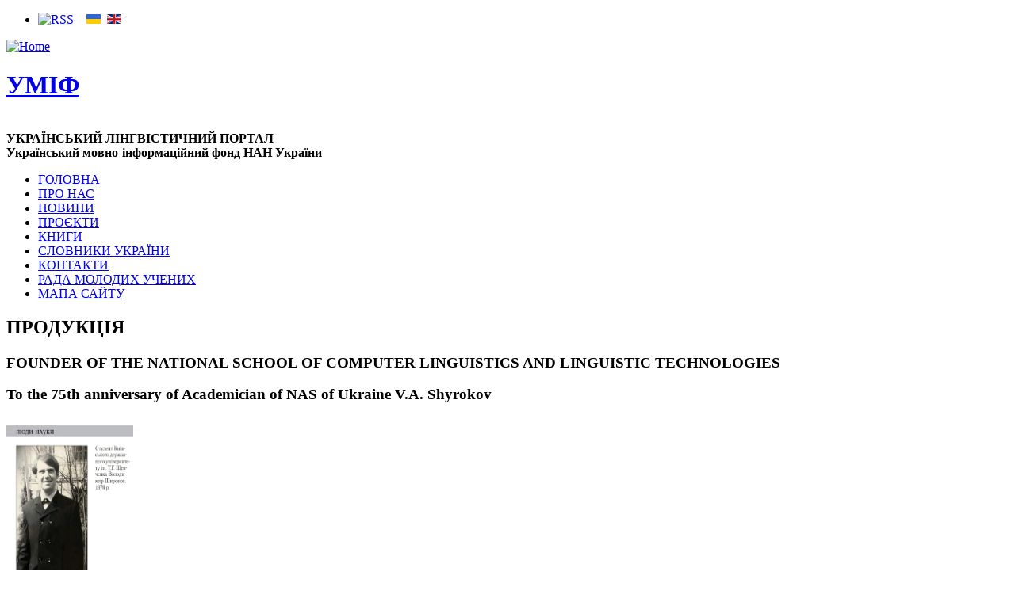

--- FILE ---
content_type: text/html; charset=utf-8
request_url: https://ulif.mon.gov.ua/?q=newsbulletin/
body_size: 218044
content:
<!DOCTYPE html PUBLIC "-//W3C//DTD XHTML 1.0 Transitional//EN"    "http://www.w3.org/TR/xhtml1/DTD/xhtml1-transitional.dtd">
<html xmlns="http://www.w3.org/1999/xhtml" lang="uk" xml:lang="uk" dir="ltr" id="html-main">

<head>
<meta http-equiv="Content-Type" content="text/html; charset=utf-8" />
  <title>НОВИНИ | УМІФ</title>
  <meta http-equiv="Content-Type" content="text/html; charset=utf-8" />
<link rel="alternate" type="application/rss+xml" title="RSS - НОВИНИ" href="/taxonomy/term/1/0/feed" />
<link rel="shortcut icon" href="/themes/analytic/favicon.ico" type="image/x-icon" />
  <link type="text/css" rel="stylesheet" media="all" href="/modules/aggregator/aggregator.css?i" />
<link type="text/css" rel="stylesheet" media="all" href="/modules/book/book.css?i" />
<link type="text/css" rel="stylesheet" media="all" href="/modules/node/node.css?i" />
<link type="text/css" rel="stylesheet" media="all" href="/modules/system/defaults.css?i" />
<link type="text/css" rel="stylesheet" media="all" href="/modules/system/system.css?i" />
<link type="text/css" rel="stylesheet" media="all" href="/modules/system/system-menus.css?i" />
<link type="text/css" rel="stylesheet" media="all" href="/modules/user/user.css?i" />
<link type="text/css" rel="stylesheet" media="all" href="/sites/all/modules/cck/theme/content-module.css?i" />
<link type="text/css" rel="stylesheet" media="all" href="/sites/all/modules/ckeditor/ckeditor.css?i" />
<link type="text/css" rel="stylesheet" media="all" href="/sites/all/modules/nice_menus/nice_menus.css?i" />
<link type="text/css" rel="stylesheet" media="all" href="/sites/all/modules/nice_menus/nice_menus_default.css?i" />
<link type="text/css" rel="stylesheet" media="all" href="/modules/forum/forum.css?i" />
<link type="text/css" rel="stylesheet" media="all" href="/sites/all/modules/cck/modules/fieldgroup/fieldgroup.css?i" />
<link type="text/css" rel="stylesheet" media="all" href="/sites/all/modules/views/css/views.css?i" />
<link type="text/css" rel="stylesheet" media="all" href="/modules/taxonomy/taxonomy.css?i" />
<link type="text/css" rel="stylesheet" media="all" href="/themes/analytic/style.css?i" />
<link type="text/css" rel="stylesheet" media="all" href="/themes/analytic/local.css?i" />
  <script type="text/javascript" src="/misc/jquery.js?i"></script>
<script type="text/javascript" src="/misc/drupal.js?i"></script>
<script type="text/javascript" src="/sites/all/modules/nice_menus/nice_menus.js?i"></script>
<script type="text/javascript" src="/sites/all/modules/poormanscron/poormanscron.js?i"></script>
<script type="text/javascript" src="/sites/all/modules/views/js/base.js?i"></script>
<script type="text/javascript" src="/sites/all/modules/views/js/ajax_view.js?i"></script>
<script type="text/javascript">
<!--//--><![CDATA[//><!--
jQuery.extend(Drupal.settings, { "basePath": "/", "cron": { "basePath": "/poormanscron", "runNext": 1768989617 }, "views": { "ajax_path": [ "/views/ajax", "/views/ajax" ], "ajaxViews": [ { "view_name": "NEWSBLOCK", "view_display_id": "block_1", "view_args": "", "view_path": "taxonomy/term/1", "view_base_path": null, "view_dom_id": 1, "pager_element": 0 }, { "view_name": "archive", "view_display_id": "block", "view_args": "", "view_path": "taxonomy/term/1", "view_base_path": "archive", "view_dom_id": 2, "pager_element": 0 } ] } });
//--><!]]>
</script>
  <script type="text/javascript"> </script>
</head>

    <body class="body-main arial">

<!-- / make-it-center --><div class="make-it-center">

<div class="top-menu clear-block">
  
  <!-- >>>>>>>> REMOVE THIS IF YOU WANT TO GET RID OF TOP LINKS (RSS, LOGIN, REGISTER | PROFILE) start-->

  <div id="top-links">
    <ul class="top-links-ul">


                <li><a href="/rss.xml"><img src="/themes/analytic/images/rss.gif"  alt="RSS" /></a>
        &nbsp;&nbsp;&nbsp;<a href="https://www.ulif.org.ua"><img src="https://en.ulif.org.ua/ua.gif" alt="Ukraine" title="Ukraine"></a> &nbsp;<a href="https://en.ulif.org.ua"><img src="https://en.ulif.org.ua/en.gif" alt="English" title="English"></a>
        </li>
        

        </ul>
  </div>

  <!-- <<<<<<<< REMOVE THIS IF YOU WANT TO GET RID OF TOP LINKS (RSS, LOGIN, REGISTER) end -->

</div>

<!-- logo-container -->
<div id="logo-container">
  <div id="money-bg" class="clear-block">
  <div id="logo">

                                    <div id="logo-picture">
            <a href="/" title="Home"><img src="/themes/analytic/logo.png" alt="Home" /></a>
            </div>
            

  <!-- if logo picture is defined, text is aligned to left -->

    <h1   class="logo-picture-true"><a href="/" title="Home">УМІФ</a></h1>
  
  <!-- if logo defined, text is aligned to left -->
    <strong class="logo-picture-true"><br><div class="bst">УКРАЇНСЬКИЙ ЛІНГВІСТИЧНИЙ ПОРТАЛ </div>Український мовно-інформаційний фонд НАН України</strong>
    </div>
  </div>
</div>
<!-- /logo-container -->


<!-- primary menu -->
<div class="rws-primary-menu clear-block">
  


        <ul class="links primary-links"><li class="menu-186 first"><a href="/" title="">ГОЛОВНА</a></li>
<li class="menu-234"><a href="/about" title="ПРО НАС">ПРО НАС</a></li>
<li class="menu-205 active-trail active"><a href="/newsbulletin" title="" class="active">НОВИНИ</a></li>
<li class="menu-185"><a href="/projects" title="НАШІ ПРОЕКТИ">ПРОЄКТИ</a></li>
<li class="menu-233"><a href="/publication" title="">КНИГИ</a></li>
<li class="menu-310"><a href="/slovniki-ukrayini" title="Володимиром Широковим та Тамарою Гуменюк започатковано у 1994 році міжвидавничу серію словників та розмовників української мови - «Словники України». 
Програму зі створення серії українськомовних словників нового покоління - &quot;Словники України&quot;, яка вже налічує понад 100 праць, координує Український мовно-інформаційний фонд. Серед них слід відзначити перший в Україні повномасштабний електронний словник української мови - Інтегровану лексикографічну систему &quot;Словники України&quot;, шість версій якої промислово випущено на лазерних дисках, починаючи з 2001 року.">СЛОВНИКИ УКРАЇНИ</a></li>
<li class="menu-147"><a href="/contacts" title="">КОНТАКТИ</a></li>
<li class="menu-355"><a href="/rada-molodyh-uchenyh" title="Рада молодих учених Українського мовно-інформаційного фонду НАН України">РАДА МОЛОДИХ УЧЕНИХ</a></li>
<li class="menu-148 last"><a href="/sitemap" title="">МАПА САЙТУ</a></li>
</ul>   

  <!-- admin edit   -->
    <!-- admin edit   -->



    <!-- admin panel   -->
     <!-- / admin panel -->


</div>
<!--  /primary menu -->


<!-- column-1 -->
<div class="column-1">  <div class="block block-block" id="block-block-1">
   <h2 class="title">ПРОДУКЦІЯ</h2>    <div class="content"><h3>
	FOUNDER OF THE NATIONAL SCHOOL OF COMPUTER LINGUISTICS <span>AND LINGUISTIC TECHNOLOGIES</span></h3>
<h3>
	<span>To the 75</span><span>th</span><span"> anniversary of Academician of NAS of Ukraine V.A. Shyrokov</span"></h3>
<p>
	<a href="https://visnyk-nanu.org.ua/ojs/index.php/v/article/view/3903/3880"><img alt="https://www.ulif.org.ua/bookline/formuvannia-kul-turomovnoyi-osobistosti-fakhivtsia-v-umovakh-niepieriervnoyi-osviti-monoghr" src="/system/files/va_screenshot_20230829_110552.webp" style="width: 160px; border-width: 0px; border-style: solid; margin-top: 5px; margin-bottom: 5px; height: 197px;" /></a></p>
<p>
	<span>28 серпня 2023 р. виповнюється 75 років видатному українському вченому, </span><span>фундатору вітчизняної наукової школи в галузі комп&rsquo;ютерної лінгвістики </span><span>та лінгвістичних технологій, лауреату Державної премії України в галузі </span><span>науки і техніки (1985), премії імені О.О. Потебні НАН України (2021), за-</span><span>сновнику і незмінному директору (з 1991) Українського мовно-інформацій-</span><span>ного фонду НАН України, доктору технічних наук (1999), академіку НАН </span><span>України (2012) Володимиру Анатолійовичу Широкову.</span></p>
<p class="rteright">
	<a href="https://visnyk-nanu.org.ua/ojs/index.php/v/article/view/3903/3880">Детальніше &gt;&gt;&gt;</a></p>
<hr />
<hr />
<h3>
	Еволюція світу та еволюція мови&nbsp; |&nbsp;THE EVOLUTION OF THE WORLD AND THE EVOLUTION OF LANGUAGE</h3>
<p>
	<a href="/system/files/shyrokov_evolutionoflanguage_web.pdf"><img alt="" src="/system/files/shyrokov_evolutionoflanguage.jpg" style="width: 150px; height: 206px; border-width: 1px; border-style: solid; margin-top: 5px; margin-bottom: 5px;" /></a></p>
<p>
	<strong data-end="158" data-start="141">Широков В. А.</strong> Еволюція світу та еволюція мови. &mdash; Київ : Видавництво &laquo;Наукова думка&raquo;, 2024. &mdash; 233 с. &mdash; ISBN 9789660019614. &mdash; DOI: <a data-end="316" data-start="274" href="https://doi.org/10.15407/978-966-00-1961-4" rel="noopener" target="_new">https://doi.org/10.15407/978-966-00-1961-4</a></p>
<p>	Монографія присвячена узагальненню і розвитку авторської концепції загальної теорії еволюції, яка ґрунтується на трьох фундаментальних законах еволюції. У центрі дослідження &mdash; механізм еволюції як універсальний принцип функціонування складних систем. Особливу увагу приділено аналізу структурної організації систем у межах трьох зон: контрольованої, неконтрольованої та проміжної між ними &mdash; слабо (умовно) контрольованої (керованої). Цей ефект є універсальним і простежується в усіх предметних галузях. Такий підхід дозволяє аналізувати явища і процеси як природної, так і соціальної історії в межах єдиної методології. В останньому розділі книги розглянуто еволюційні аспекти мови, її зв&rsquo;язок з інтелектом, а також перспективи розвитку штучного інтелекту, GPT-систем і нових форм когнітивного життя, що виникають на стику біологічного й технотронного субстратів. Робота адресована науковцям, філософам, мовознавцям, дослідникам когнітивних наук і штучного інтелекту.</p>
<p class="rteright">
	<a href="https://www.ulif.org.ua/bookline/ievoliutsiia-svitu-ta-ievoliutsiia-movi-evolution-world-and-evolution-language">Детальніше &gt;&gt;&gt;</a></p>
<p class="rteright">
	&nbsp;</p>
<hr />
<h3>
	Language. Information. System | Мова. Інформація. Система</h3>
<p>
	<a href="https://ulif.org.ua/system/files/blok-shirokov_correctdoi2780.pdf"><img alt="https://www.ulif.org.ua/bookline/formuvannia-kul-turomovnoyi-osobistosti-fakhivtsia-v-umovakh-niepieriervnoyi-osviti-monoghr" src="/system/files/oblozhka_lis3422781_0.jpg" style="width: 150px; height: 210px; border-width: 1px; border-style: solid; margin-top: 5px; margin-bottom: 5px;" /></a></p>
<p>
	The monograph deals with the presentation of fundamental information problems of linguistics and is the result of many years of research and observations of the author in the field of information properties of natural human language.</p>
<p class="rteright">
	<a href="https://www.ulif.org.ua/bookline/language-information-system-mova-informatsiia-sistiema">Детальніше &gt;&gt;&gt;</a></p>
<p class="rteright">
	&nbsp;</p>
<hr />
<h3>
	&nbsp;</h3>
<h3>
	Журнал &quot;Біоніка інтелекту&quot; 2022 №1</h3>
<p>
	<a href="/system/files/bionica-2022-198.pdf">Детальніше &gt;&gt;&gt;</a></p>
<p class="rteright">
	&nbsp;</p>
<p class="rteright">
	&nbsp;</p>
<p class="rteright">
	&nbsp;</p>
<hr />
<h3>
	Формування культуромовної особистості фахівця в умовах неперервної освіти: монографія</h3>
<p>
	<a href="https://www.ulif.org.ua/bookline/formuvannia-kul-turomovnoyi-osobistosti-fakhivtsia-v-umovakh-niepieriervnoyi-osviti-monoghr"><img alt="https://www.ulif.org.ua/bookline/formuvannia-kul-turomovnoyi-osobistosti-fakhivtsia-v-umovakh-niepieriervnoyi-osviti-monoghr" src="/system/files/kultura_osoba_2021_1.jpg" style="width: 151px; height: 190px; border-width: 1px; border-style: solid; margin-top: 5px; margin-bottom: 5px;" /></a></p>
<p>
	У колективній монографії висвітлено проблеми формування культуромовної особистості фахівця в умовах неперервної освіти. Здійснено аналіз концептів &laquo;освіта&raquo;, &laquo;учительська праця&raquo;, &laquo;культуромовна особистість фахівця&raquo;, &laquo;академічна культура дослідника&raquo; в українському і польському освітньо-педагогічному дискурсах.</p>
<p class="rteright">
	<a href="https://www.ulif.org.ua/bookline/formuvannia-kul-turomovnoyi-osobistosti-fakhivtsia-v-umovakh-niepieriervnoyi-osviti-monoghr">Детальніше &gt;&gt;&gt;</a></p>
<hr />
<h3>
	ЕЛЕКТРОННІ СЛОВНИКИ УКРАЇНСЬКОГО МОВНО-ІНФОРМАЦІЙНОГО ФОНДУ НАЦІОНАЛЬНОЇ АКАДЕМІЇ НАУК УКРАЇНИ В ОСВІТНЬОМУ ПРОЦЕСІ</h3>
<p>
	<img src="https://www.ulif.org.ua/system/files/slovnyky_osvita_2021.jpg" style="height: 190px; width: 151px;" /></p>
<p>
	У посібнику подано вправи та завдання, що стимулюють користувачів якнайширше використовувати електронні ресурси Українського мовно-інформаційного фонду НАН України на заняттях з української мови.</p>
<p class="rteright">
	<a href="https://www.ulif.org.ua/bookline/ieliektronni-slovniki-ukrayins-kogho-movno-informatsiinogho-fondu-natsional-noyi-akadiemiyi">Детальніше &gt;&gt;&gt;</a></p>
<hr />
</div>
 </div>
  <div class="block block-block" id="block-block-21">
   <h2 class="title">ПОДІЇ</h2>    <div class="content"><p class="rtecenter">
	<strong>12-13 травня 2022 р.</strong> відбулася шоста</p>
<p class="rtecenter">
	<strong>Міжнародна наукова конференція </strong></p>
<p class="rtecenter">
	<strong>з комп&rsquo;ютерної лінгвістики та<br />
	інтелектуальних систем COLINS 2022 у м. Глівіце (Польща)</strong>,</p>
<p class="rtejustify">
	яка зібрала онлайн не лише провідних фахівців з України та світу, а й студентів та аспірантів з різних навчальних установ. На конференцію були запрошені провідні фахівці УМІФ НАН України: академік В. Широков, к.т.н. І.&nbsp;Остапова, М.&nbsp;Яблочков, А. Дорожинська та Ю.&nbsp;Вербиненко.<br />
	Разом із колегою-партнером, співробітником Національного технічного університету &laquo;Харківський політехнічний інститут&raquo;, к. філол. н., доц. Є.&nbsp;Купріяновим вони виступили з пленарною доповіддю на тему <em><strong>&laquo;Цифровізація термінологічного словника&raquo; (Terminology dictionary digitalization)</strong></em>.</p>
<p class="rtejustify">
	Відео доповіді:</p>
<p class="rtejustify">
	<a href="https://youtu.be/5Bid-mvtkHs">https://youtu.be/5Bid-mvtkHs</a></p>
<p class="rtejustify">
	На основі доповіді була підготовлена та опублікована стаття у німецькому видавництві CEUR-WS.org:</p>
<p class="rtejustify">
	<a href="http://ceur-ws.org/Vol- 3171/paper3.pdf.">http://ceur-ws.org/Vol- 3171/paper3.pdf.</a></p>
<p class="rtecenter">
	&nbsp;</p>
<p class="rtecenter">
	<strong>КОРИСТУЙТЕСЬ ДОСТОВІРНИМИ ДЖЕРЕЛАМИ!</strong></p>
<p class="rtecenter">
	<a href="https://www.ulif.org.ua/koristuities-dostovirnimi-dzhierielami"><img alt="" src="/system/files/uvaga_pirates_software.jpg" style="width: 151px; height: 151px;" /></a></p>
<p class="rtecenter">
	<strong>ШАНОВНІ КОРИСТУВАЧІ!</strong></p>
<p>
	Вебсайти на кшталт goroh.pp.ua, sum.in.ua, slovnyk.me використовують електронні версії &quot;Словника української мови&quot; та &quot;Словника української мови в 20 томах&quot; неправомірно, не вказуючи авторів!</p>
<p>
	<strong>Зазначені джерела не є офіційними академічними виданнями, а, відповідно, можуть містити певні неточності.</strong></p>
<p>
	&quot;Словник української мови в 20 томах&quot; укладається науковцями Українського мовно-інформаційного фонду НАН України та Інституту мовознавства ім. О.О. Потебні НАН України відповідно до Державної програми розвитку Національної словникової бази Українського мовно-інформаційного фонду НАН України. На сьогодні видано друком 1-11 том.</p>
<p>
	<strong>Електронні версії перших томів тлумачного академічного &quot;Словника української мови в 20 томах&quot; доступні на сайтах:</strong></p>
<p>
	<a href="http://sum20ua.com/" target="_blank">sum20ua.com</a>, <a href="https://services.ulif.org.ua/expl/" target="_blank">services.ulif.org.ua/expl</a></p>
<p>
	<strong>Електронна версія усіх одинадцяти томів тлумачного академічного &quot;Словника української мови&quot; доступна на сайті Інституту мовознавства ім. О. О. Потебні НАН України:</strong></p>
<p>
	<a href="http://www.inmo.org.ua/sum.html" target="_blank">www.inmo.org.ua/sum.html</a></p>
<p>
	<strong><span style="font-size: 16px;">Звертаємо Вашу увагу</span></strong>, що за достовірність електронних версій Словників на усіх інших сайтах автори відповідальності не несуть.</p>
<p>
	<strong>БУДЬТЕ ОБЕРЕЖНІ ТА КОРИСТУЙТЕСЯ ДОСТОВІРНИМИ АКАДЕМІЧНИМИ ДЖЕРЕЛАМИ!</strong></p>
<hr />
<h3>
	Круглий стіл &laquo;Бізнес &ndash; Університети&raquo;</h3>
<p>
	<a href="https://www.ulif.org.ua/krughlii-stil-biznies-univiersitieti"><img alt="круглий стіл Бізнес – Університети" src="/system/files/slov_kibit.jpg" style="width: 151px; height: 92px;" /></a></p>
<p>
	До наукових партнерів Загальноукраїнського центру словникарства УМІФ НАН України (керівник Маргарита Надутенко) долучився Київський інститут бізнесу та технологій &ndash; <strong>підписано договір про науково-освітню співпрацю</strong>. У рамках співпраці 31 жовтня 2019 року в Київському інституті бізнесу та технологій відбувся <strong>круглий стіл &laquo;Бізнес &ndash; Університети&raquo;</strong>, під час якого було презентовано актуальні тренди бізнес-освіти.</p>
<p>
	<a href="https://www.ulif.org.ua/krughlii-stil-biznies-univiersitieti">ДЕТАЛЬНІШЕ &gt;&gt;&gt; </a></p>
<hr />
<p>
	<a href="https://www.ulif.org.ua/pilotnii-proiekt-tiestuvannia-orfoghrafiia-novii-ukrayins-kii-pravopis"><img alt="Орфографія. Новий український правопис" src="/system/files/ukr_prav_perevirka.jpg" style="width: 151px; height: 100px;" /></a></p>
<p>
	Загальноукраїнський центр словникарства Українського мовно-інформаційного фонду НАН України (в особі керівника &ndash; кандидата філологічних наук, наукового співробітника відділу лінгвістики, наукового співробітника Малої академії наук України, <em>Надутенко Маргарити Володимирівни</em>) та Київський інститут бізнесу та технологій (в особі завідувача кафедри комп&rsquo;ютерних технологій Київського інституту бізнесу та технологій, кандидата економічних наук, доцента, <em>Ставицького Олександра Вікторовича</em>) запустили спільний пілотний проєкт &laquo;Тестування. <strong>&laquo;Орфографія. Новий український правопис&raquo;</strong>.</p>
<p>
	<a href="https://www.ulif.org.ua/pilotnii-proiekt-tiestuvannia-orfoghrafiia-novii-ukrayins-kii-pravopis">ДЕТАЛЬНІШЕ &gt;&gt;&gt; </a></p>
<hr />
<p>
	<a href="nimiets-ko-ukrayins-ku-iuridichnu-bazu-danikh-priezientuvali-v-knu"><img alt="" src="/system/files/12112018.jpg" style="width: 151px; height: 151px;" /></a></p>
<p>
	У КНУ імені Тараса Шевченка провели презентацію &laquo;Німецько-української юридичної бази даних&raquo;. Захід було організовано 02 листопада 2018 року, співорганізаторами події виступили Науковий центр німецького права КНУ імені Тараса Шевченка, Громадська організація &laquo;Українсько-німецький правознавчий діалог&raquo; і німецькі організації-партнери Університету. Розробка програмного продукту стала можливою завдяки проведенню Українсько-німецького року мов 2017/2018.</p>
<p class="rteright">
	<a href="nimiets-ko-ukrayins-ku-iuridichnu-bazu-danikh-priezientuvali-v-knu">ДЕТАЛЬНІШЕ &gt;&gt;&gt; </a></p>
<hr />
<p>
	<img alt="Суми 2018. СумДПУ" src="/system/files/sumdpuconference2018_1.jpg" style="width: 460px; height: 160px;" /></p>
<p>
	<span style="font-size: 18px;"><strong>Всеукраїнська науково-практична конференція &laquo;Інновації в освіті та педагогічна майстерність учителя-словесника&raquo;</strong></span></p>
<p>
	<strong>25 жовтня 2018 року </strong>Український мовно-інформаційний фонд в особі Максима Надутенка та Маргарити Надутенко взяв активну участь у Всеукраїнській науково-практичній конференції &laquo;Інновації в освіті та педагогічна майстерність учителя-словесника&raquo;. Науково-практичний формат конференції дозволив презентувати наукові надбання Українського мовно-інформаційного фонду для застосування у практичній роботі вчителя-словесника в умовах нової української школи.</p>
<p>
	Висловлюємо щиру подяку організаторам та учасникам конференції! Ми отримали величезне задоволення від спілкування з колегами з різних регіонів України.</p>
<p>
	<a href="http://ulif.org.ua/vsieukrayins-ka-naukovo-praktichna-konfierientsiia-innovatsiyi-v-osviti-ta-piedaghoghichna-maistiern"> ДЕТАЛЬНІШЕ &gt;&gt;&gt; </a></p>
<hr />
<p>
	<img alt="" src="/system/files/large_svjatoslovn2018sumy.jpg" style="width: 151px; height: 151px;" /></p>
<p>
	<span style="font-size: 18px;"><strong>Співпраця Загально-<br />
	українського центру словникарства та кафедри української мови Сумського державного педагогічного університету</strong></span></p>
<p>
	12-13 вересня з нагоди Свята словника працівники Навчально-методичного кабінету української мови і літератури Сумського державного педагогічного університету імені&nbsp; &nbsp;&nbsp; &nbsp; А. С. Макаренка під керівництвом проф. Олени Семеног спільно із Загальноукраїнським центром словникарства Українського мовно-інформаційного фонду НАН України підготували книжкову виставку, на якій представлено різнопланові словники: Великий тлумачний словник української мови, Фразеологічний словник української мови, Етимологічний словник української мови, Орфоепічний словник української мови, Словник лінгвістичних термінів та багато ін.</p>
<p class="rteright">
	<a href="https://www.sspu.sumy.ua/index.php?option=com_content&amp;view=article&amp;id=4434%3A2018-09-14-07-05-25&amp;catid=101%3A2014-03-28-17-51-09&amp;Itemid=297">Детальніше &gt;&gt;&gt;</a></p>
<hr />
</div>
 </div>
  <div class="block block-block" id="block-block-15">
   <h2 class="title">НАШІ ПОДІЇ</h2>    <div class="content"><h3>
	Практика студентів Київського інституту бізнесу та технологій</h3>
<p>
	<a href="https://www.facebook.com/pg/Український-мовно-інформаційний-фонд-НАН-України-відділ-інформатики-307858899608276/photos/?tab=album&amp;album_id=397325637328268"><img alt="" src="/system/files/praktika_06_2017.jpg" style="width: 150px; height: 84px; float: left;" /></a></p>
<p>
	У травні 2017 року на базі Українського мовно-інформаційного фонду НАН України&nbsp;проходила практика студентів Київського інституту бізнесу та технологій під керівництвом кандидата технічних наук Максима Надутенка та кандидата економічних наук Олександра Ставицького. Студенти застосували здобуті знання на практиці та отримали неоціненний досвід для подальшої роботи.</p>
<p class="rteright">
	<a href="https://www.facebook.com/pg/Український-мовно-інформаційний-фонд-НАН-України-відділ-інформатики-307858899608276/photos/?tab=album&amp;album_id=397325637328268">ДЕТАЛЬНІШЕ &gt;&gt;&gt;</a></p>
</div>
 </div>
  <div class="block block-block" id="block-block-12">
   <h2 class="title">КОНФЕРЕНЦІЇ</h2>    <div class="content"><p>
	<img alt="" src="/system/files/conference.jpg" style="width: 150px; height: 150px; border-width: 1px; border-style: solid;" /></p>
<p>
	<a href="/mizhnarodnii-naukovo-praktichnii-konfierientsiyi-mietodologiia-ta-istoriografiia-movoznavstva">МІЖНАРОДНА НАУКОВО-ПРАКТИЧНА КОНФЕРЕНЦІЯ &laquo;МЕТОДОЛОГІЯ ТА ІСТОРІОГРАФІЯ МОВОЗНАВСТВА&raquo;</a></p>
<p>
	<a href="/i-mizhnarodna-naukova-konfierientsiia-liudina-komp-iutier-komunikatsiia">I МІЖНАРОДНА НАУКОВА КОНФЕРЕНЦІЯ &laquo;ЛЮДИНА. КОМП&rsquo;ЮТЕР. КОМУНІКАЦІЯ&raquo;</a><span style="display: none;">&nbsp;</span></p>
</div>
 </div>
  <div class="block block-block" id="block-block-6">
   <h2 class="title">ДОКУМЕНТИ</h2>    <div class="content"><p class="rtecenter">
	<img alt="" src="/system/files/documents.jpg" style="width: 150px; height: 150px; border-width: 1px; border-style: solid;" /></p>
<p>
	<a href="https://hit.ua/?x=69178" target="_blank"> </a></p>
<script language="javascript" type="text/javascript"><!--
Cd=document;Cr="&"+Math.random();Cp="&s=1";
Cd.cookie="b=b";if(Cd.cookie)Cp+="&c=1";
Cp+="&t="+(new Date()).getTimezoneOffset();
if(self!=top)Cp+="&f=1";
//--><!--
Cd=document;Cr="&"+Math.random();Cp="&s=1";
Cd.cookie="b=b";if(Cd.cookie)Cp+="&c=1";
Cp+="&t="+(new Date()).getTimezoneOffset();
if(self!=top)Cp+="&f=1";
//--></script><script language="javascript1.1" type="text/javascript"><!--
if(navigator.javaEnabled())Cp+="&j=1";
//--><!--
if(navigator.javaEnabled())Cp+="&j=1";
//--></script><script language="javascript1.2" type="text/javascript"><!--
if(typeof(screen)!='undefined')Cp+="&w="+screen.width+"&h="+
screen.height+"&d="+(screen.colorDepth?screen.colorDepth:screen.pixelDepth);
//--><!--
if(typeof(screen)!='undefined')Cp+="&w="+screen.width+"&h="+
screen.height+"&d="+(screen.colorDepth?screen.colorDepth:screen.pixelDepth);
//--></script><script language="javascript" type="text/javascript"><!--
Cd.write("<sc"+"ript src='//c.hit.ua/hit?i=69178&g=0&x=3"+Cp+Cr+
"&r="+escape(Cd.referrer)+"&u="+escape(window.location.href)+"'></sc"+"ript>");
//--><!--
Cd.write("<sc"+"ript src='//c.hit.ua/hit?i=69178&g=0&x=3"+Cp+Cr+
"&r="+escape(Cd.referrer)+"&u="+escape(window.location.href)+"'></sc"+"ript>");
//--></script><p><noscript><br />
<img src='//c.hit.ua/hit?i=69178&amp;g=0&amp;x=2' border='0' /><br />
</noscript> </p>
<!-- / hit.ua invisible part --><!-- / hit.ua invisible part --><!-- hit.ua visible part --><!-- hit.ua visible part --><script language="javascript" type="text/javascript"><!--
if (typeof(hitua) == 'object') document.write("<table cellpadding='0' cellspacing='0' border='0' style='display: inline'><tr><td><div style='width: 86px; height: 13px; padding: 0px; margin: 0px; border: solid #ddd 1px; background-color: #f63'><a href='https://hit.ua/?x=" + hitua.site_id + "' target='_blank' style='float: left; padding: 1px; font: bold 9px tahoma; text-decoration: none; color: #666' title='hit.ua - сервис интернет статистики'>HIT.UA</a><div style='padding: 1px; float: right; text-align: right; font: 9px tahoma; color: #222' title='hit.ua: посетителей за сегодня'>" + hitua.uid_count + "</div></div></td></tr></table>");
//--><!--
if (typeof(hitua) == 'object') document.write("<table cellpadding='0' cellspacing='0' border='0' style='display: inline'><tr><td><div style='width: 86px; height: 13px; padding: 0px; margin: 0px; border: solid #ddd 1px; background-color: #f63'><a href='https://hit.ua/?x=" + hitua.site_id + "' target='_blank' style='float: left; padding: 1px; font: bold 9px tahoma; text-decoration: none; color: #666' title='hit.ua - сервис интернет статистики'>HIT.UA</a><div style='padding: 1px; float: right; text-align: right; font: 9px tahoma; color: #222' title='hit.ua: посетителей за сегодня'>" + hitua.uid_count + "</div></div></td></tr></table>");
//--></script><!-- / hit.ua visible part --><!-- / hit.ua visible part -->
</div>
 </div>
</div>
<!-- / column-1 -->





<!-- column-2 --><div class="column-2
">


                                                


<!-- PRINTING BLOCKS BEFORE THE CONTENT (with RED headers) -->
<!-- PRINTING BLOCKS BEFORE THE CONTENT (with RED headers) -->




                <div class="breadcrumb"><a href="/">Home</a></div>
                


                <h1 class="title">НОВИНИ</h1>                                <!-- main-content-block --><div class="main-content-block">
                  <div class="node sticky">
    
 <span class="submitted"></span>

    <h2 class="title"><a href="/privitannia-z-naghodi-100-richchia-vid-dnia-zasnuvannia-institutu-biokhimiyi-imieni-ov-palladina-nan">Привітання з нагоди 100-річчя від дня заснування Інституту біохімії імені О.В. Палладіна НАН України</a></h2>   
    
    <div class="content clear-block"><p data-end="505" data-start="77">
	<img alt="Історичний вигляд будівлі Інституту біохімії імені О.В. Палладіна НАН України" src="/system/files/oip.jpeg" style="width: 326px; height: 326px;" /></p>
<p data-end="505" data-start="77">
	<strong data-end="234" data-start="77">Український мовно-інформаційний фонд НАН України щиро вітає колектив Інституту біохімії імені О.В. Палладіна НАН України з 100-річчям від дня заснування.</strong><br data-end="237" data-start="234" /><br />
	Ваш Інститут &mdash; одна з опор української академічної науки, що поєднує фундаментальні дослідження, розвиток наукових шкіл і підготовку нових поколінь дослідників. Бажаємо міцного здоров&rsquo;я, наукової наснаги, підтримки колег у світі та нових відкриттів на благо України.</p>
<p data-end="573" data-start="507">
	<strong data-end="573" data-start="507">З повагою, колектив&nbsp;Українського мовно-інформаційного фонду НАН України.</strong></p>
</div>
	<div class="taxonomy"><ul class="links inline"><li class="taxonomy_term_1 first last active"><a href="/newsbulletin" rel="tag" title="" class="active">НОВИНИ</a></li>
</ul></div>      </div>
  <div class="node sticky">
    
 <span class="submitted"></span>

    <h2 class="title"><a href="/koliektiv-ukrayins-kogho-movno-informatsiinogho-fondu-nan-ukrayini-shchiro-vitaie-akadiemika-anatoli">Колектив Українського мовно-інформаційного фонду НАН України щиро вітає академіка Анатолія Глібовича Загороднього з обранням на високу посаду Президента НАН України</a></h2>   
    
    <div class="content clear-block"><p data-end="320" data-start="36">
	<img alt="" src="/system/files/zagorodniynanu2.jpg" style="width: 320px; height: 200px;" /></p>
<p data-end="320" data-start="36">
	7 жовтня 2025 року відбулася виборча сесія Загальних зборів НАН України у розосередженому форматі з відеоконференцією. Засідання очолив перший віцепрезидент академік Володимир Горбулін. Відповідно до Статуту участь взяли академіки, члени-кореспонденти та делегати наукових колективів.</p>
<p data-end="605" data-start="322">
	На посаду Президента НАН України висунуто дві кандидатури: академіків Анатолія Загороднього та Богдана Данилишина. Після представлення програм і обговорення відбулося таємне голосування. Видано 694 бюлетені; за Анатолія Загороднього &mdash; <strong data-end="564" data-start="557">608</strong> голосів, за Богдана Данилишина &mdash; <strong data-end="604" data-start="598">60</strong>.</p>
<p data-end="684" data-start="607">
	Президентом НАН України обрано академіка <strong data-end="683" data-start="648">Анатолія Глібовича Загороднього</strong>.</p>
<p data-end="684" data-start="607">
	&nbsp;</p>
<p data-end="684" data-start="607">
	Колектив Українського мовно-інформаційного фонду НАН України щиро вітає академіка <strong data-end="202" data-start="167">Анатолія Глібовича Загороднього</strong> з повторним обранням Президентом Національної академії наук України. Це визнання Вашого лідерства, стратегічного бачення та незмінної відданості українській науці.</p>
<p data-end="684" data-start="607">
	У час великих викликів для країни Ваш курс на підтримку дослідників, розвиток інфраструктури та інтеграцію до європейського наукового простору є запорукою стійкості й поступу. Бажаємо міцного здоров&rsquo;я, наснаги та мудрих рішень для реалізації амбітних наукових програм, підтримки молоді й посилення ролі Академії в суспільстві.</p>
<p data-end="684" data-start="607">
	З повагою і найкращими побажаннями,<br data-end="826" data-start="823" /><br />
	<strong data-end="890" data-start="826">Колектив Українського мовно-інформаційного фонду НАН України</strong></p>
</div>
	<div class="taxonomy"><ul class="links inline"><li class="taxonomy_term_1 first last active"><a href="/newsbulletin" rel="tag" title="" class="active">НОВИНИ</a></li>
</ul></div>      </div>
  <div class="node sticky">
    
 <span class="submitted"></span>

    <h2 class="title"><a href="/krughlii-stil-kontsieptual-ni-pitannia-movnoyi-politiki-pravovi-naukovi-tiekhnologhichni-aspiekti">Круглий стіл «Концептуальні питання мовної політики: правові, наукові, технологічні аспекти»</a></h2>   
    
    <div class="content clear-block"><p>
	<strong data-end="137" data-start="115"><img alt="Круглий стіл із мовної політики ухвалив рішення про створення національної лінгвістичної інфраструктури" src="/system/files/round_table_2025_1.jpeg" style="width: 500px; height: 225px;" /></strong></p>
<p>
	<strong data-end="137" data-start="115">17 липня 2025 року</strong> в приміщенні НАН України відбувся міжвідомчий круглий стіл &laquo;Концептуальні питання мовної політики: правові, наукові, технологічні аспекти&raquo;, ініційований Національною комісією зі стандартів державної мови спільно з НАН України за участю УМІФ НАН України, Міністерства цифрової трансформації України, Міністерства освіти і науки України, Міністерства культури та стратегічних комунікацій України, Міністерства оборони України, Міністерства внутрішніх справ України, Верховної Ради України та Національного центру &quot;Мала академія наук&quot; України.</p>
<p>
	Ключовий підсумок &mdash; підтримано курс на створення сучасної системи національних лінгвістичних ресурсів і лінгвістичної інфраструктури&nbsp;&laquo;Віртуалізована інтелектуалізована мовно-інформаційна екосистема &ldquo;<strong>Всеукраїнський лінгвістичний діалог</strong>&rdquo;&raquo;&nbsp;для потреб державної політики, безпеки та розвитку мовних технологій.</p>
<p data-end="785" data-start="480">
	<strong>Метою заходу було</strong> сформувати спільне бачення правових, наукових і технологічних засад державної мовної політики в умовах повномасштабної війни, інформаційної та гуманітарної агресії росії, а також узгодити практичні кроки для посилення ролі української мови як ключового чинника національної безпеки, стійкості та розвитку.</p>
<p data-end="785" data-start="480">
	&nbsp;</p>
</div>
	<div class="taxonomy"><ul class="links inline"><li class="taxonomy_term_1 first last active"><a href="/newsbulletin" rel="tag" title="" class="active">НОВИНИ</a></li>
</ul></div>    <div class="links">&raquo; <ul class="links inline"><li class="node_read_more first last"><a href="/krughlii-stil-kontsieptual-ni-pitannia-movnoyi-politiki-pravovi-naukovi-tiekhnologhichni-aspiekti" title="Read the rest of Круглий стіл «Концептуальні питання мовної політики: правові, наукові, технологічні аспекти».">Read more</a></li>
</ul></div>  </div>
  <div class="node sticky">
    
 <span class="submitted"></span>

    <h2 class="title"><a href="/mizhnarodnii-naukovii-sieminar-informatsiia-mova-intieliekt-prisviachienii-mizhnarodnomu-dniu-ridnoy">МІЖНАРОДНИЙ НАУКОВИЙ СЕМІНАР «ІНФОРМАЦІЯ. МОВА. ІНТЕЛЕКТ», присвячений Міжнародному дню рідної мови</a></h2>   
    
    <div class="content clear-block"><div>
<div class="rtecenter">
		&nbsp; 21лютого 2025 року відбулося засідання <strong>Міжнародного наукового семінару Українського мовно-інформаційного фонду НАН України&nbsp;</strong></div>
<div class="rtecenter">
		<strong>&laquo;ІНФОРМАЦІЯ. МОВА. ІНТЕЛЕКТ&raquo;</strong>,</div>
<div class="rtecenter">
		присвячене Міжнародному дню рідної мови.&nbsp;&nbsp;</div>
<div class="rtecenter">
		&nbsp;</div>
<div class="rtecenter">
		<em><strong>Тема семінару:&nbsp;&nbsp;</strong></em></div>
<div class="rtecenter">
		&nbsp;</div>
<div class="rtecenter">
		<em><strong>&laquo;МОВА І КУЛЬТУРА: НА ШЛЯХУ ДО НООСФЕРИ. (Лексикографічний аспект)&raquo;</strong></em></div>
<div class="rtecenter">
		&nbsp;</div>
<div class="rtejustify">
		<span style="display: none;">&nbsp;</span></div>
<div class="rtejustify">
</div></div></div>
	<div class="taxonomy"><ul class="links inline"><li class="taxonomy_term_1 first last active"><a href="/newsbulletin" rel="tag" title="" class="active">НОВИНИ</a></li>
</ul></div>    <div class="links">&raquo; <ul class="links inline"><li class="node_read_more first last"><a href="/mizhnarodnii-naukovii-sieminar-informatsiia-mova-intieliekt-prisviachienii-mizhnarodnomu-dniu-ridnoy" title="Read the rest of МІЖНАРОДНИЙ НАУКОВИЙ СЕМІНАР «ІНФОРМАЦІЯ. МОВА. ІНТЕЛЕКТ», присвячений Міжнародному дню рідної мови.">Read more</a></li>
</ul></div>  </div>
  <div class="node sticky">
    
 <span class="submitted"></span>

    <h2 class="title"><a href="/shirokov-volodimir-ostapova-irina-vistupili-z-dopoviddiu-paradigma-tsifrovogo-lieksikografichiesko-0">ЗАХОДИ ДО ДНІВ НАУКИ: ВСЕУКРАЇНСЬКИЙ ДІАЛОГ ТА МІЖНАРОДНА СПІВПРАЦЯ</a></h2>   
    
    <div class="content clear-block"><p class="rtecenter">
	<span style="font-size: 14px;"><span style="font-family: Times New Roman, Times, serif;"><span style="color: rgb(0, 0, 205);"><strong>1. <span style="font-size: 16px;"><span class="d2edcug0 hpfvmrgz qv66sw1b c1et5uql lr9zc1uh a8c37x1j fe6kdd0r mau55g9w c8b282yb keod5gw0 nxhoafnm aigsh9s9 d3f4x2em iv3no6db jq4qci2q a3bd9o3v b1v8xokw oo9gr5id hzawbc8m" dir="auto">V МІЖНАРОДНА НАУКОВО-ПРАКТИЧНА КОНФЕРЕНЦІЯ здобувачів вищої освіти і молодих учених </span></span></strong></span></span></span></p>
<p class="rtecenter">
	<strong><span style="color: rgb(0, 128, 0);"><span style="font-size: 16px;"><span style="font-family: Times New Roman, Times, serif;"><span class="d2edcug0 hpfvmrgz qv66sw1b c1et5uql lr9zc1uh a8c37x1j fe6kdd0r mau55g9w c8b282yb keod5gw0 nxhoafnm aigsh9s9 d3f4x2em iv3no6db jq4qci2q a3bd9o3v b1v8xokw oo9gr5id hzawbc8m" dir="auto">&laquo;АКАДЕМІЧНА КУЛЬТУРА ДОСЛІДНИКА </span></span></span></span></strong></p>
</div>
	<div class="taxonomy"><ul class="links inline"><li class="taxonomy_term_1 first last active"><a href="/newsbulletin" rel="tag" title="" class="active">НОВИНИ</a></li>
</ul></div>    <div class="links">&raquo; <ul class="links inline"><li class="node_read_more first last"><a href="/shirokov-volodimir-ostapova-irina-vistupili-z-dopoviddiu-paradigma-tsifrovogo-lieksikografichiesko-0" title="Read the rest of ЗАХОДИ ДО ДНІВ НАУКИ: ВСЕУКРАЇНСЬКИЙ ДІАЛОГ ТА МІЖНАРОДНА СПІВПРАЦЯ.">Read more</a></li>
</ul></div>  </div>
  <div class="node">
    
 <span class="submitted"></span>

    <h2 class="title"><a href="/iekspiertna-loghiko-linghvistichna-otsinka-polozhien-proiektu-kriminal-nogho-kodieksu-ukrayini-nova">«Експертна логіко-лінгвістична оцінка положень проєкту Кримінального кодексу України (нова редакція (30.01.2023): мовна форма, структура та зміст»</a></h2>   
    
    <div class="content clear-block"><p>
	<img alt="" src="/system/files/femida.jpg" style="width: 440px; height: 245px; margin-top: 7px; margin-bottom: 7px;" /></p>
<p>
	22 березня 2023 року за участі фахівців Українського мовно-інформаційного фонду НАН України відбувся семінар &laquo;Експертна логіко-лінгвістична оцінка положень проєкту Кримінального кодексу України (нова редакція (30.01.2023): мовна форма, структура та зміст&raquo;.&nbsp;&nbsp;</p>
<p>
	Семінар організовано Консультативною місією Європейського Союзу (КМЄС) в Україні (The European Union Advisory Mission (EUAM) Ukraine). EUAM Ukraine <span class="HwtZe" lang="uk"><span class="jCAhz ChMk0b"><span class="ryNqvb">- невиконавча місія Європейського Союзу, метою якої є </span></span><span class="jCAhz ChMk0b"><span class="ryNqvb">створення ефективного та прозорого сектора цивільної безпеки в Україні.</span></span></span></p>
<p>
	<span class="HwtZe" lang="uk"><span class="jCAhz ChMk0b"><span class="ryNqvb">Мета семінару: </span></span></span>обговорення у професійному середовищі за участі провідних фахівців з різних галузей права та міжнародних експертів напрацьованих законодавчих ініціатив з питань реформування кримінального законодавства в Україні.</p>
<p>
	&nbsp;</p>
</div>
	<div class="taxonomy"><ul class="links inline"><li class="taxonomy_term_1 first last active"><a href="/newsbulletin" rel="tag" title="" class="active">НОВИНИ</a></li>
</ul></div>    <div class="links">&raquo; <ul class="links inline"><li class="node_read_more first last"><a href="/iekspiertna-loghiko-linghvistichna-otsinka-polozhien-proiektu-kriminal-nogho-kodieksu-ukrayini-nova" title="Read the rest of «Експертна логіко-лінгвістична оцінка положень проєкту Кримінального кодексу України (нова редакція (30.01.2023): мовна форма, структура та зміст».">Read more</a></li>
</ul></div>  </div>
  <div class="node">
    
 <span class="submitted"></span>

    <h2 class="title"><a href="/viishov-drukom-dvanadtsiatii-tom-fundamiental-nogo-akadiemichnogo-tlumachnogo-slovnika-ukrayins-koyi">ВИЙШОВ ДРУКОМ ДВАНАДЦЯТИЙ ТОМ ФУНДАМЕНТАЛЬНОГО АКАДЕМІЧНОГО ТЛУМАЧНОГО СЛОВНИКА УКРАЇНСЬКОЇ МОВИ У 20 ТОМАХ (П-Підкурювач)</a></h2>   
    
    <div class="content clear-block"><div>
	<img alt="" src="/system/files/tom12.gif" style="width: 468px; height: 305px;" /><br />
	&nbsp;</div>
<div>
	<strong>Словник української мови у 20 томах.</strong> &ndash; Том дванадцятий: <strong>П &mdash; ПІДКУРЮВАЧ</strong>. &ndash; Київ: Український мовно-інформаційний фонд НАН України, 2021. &ndash; 1024 с.&nbsp;&ndash; DOI:&nbsp;10.33190/978-966-00-1050-5.&nbsp;&ndash;&nbsp;<b>ISBN&nbsp;</b>978-966-02-9725-8&nbsp;(Т. 12)</div>
<div>
<hr />
<p>
		Дванадцятий том академічного тлумачного Словника української мови у 20 томах охоплює загальновживану лексику сучасної української літературної мови, поширені терміни, діалектизми, усталені словосполучення. Джерела, використані в Словнику, відображають лексику текстів художньої літератури починаючи з кінця XVIII століття до наших днів, українських перекладів Біблії, народної творчості, публіцистики, наукових і науково-популярних праць, мови засобів масової інформації, мови інтернету та ін.</p>
<p>
		Дванадцятий том Словника містить 10416 словникових статей.</p>
<p>
		Словник розрахований на широке коло користувачів, усіх, кого цікавить українська мова.&nbsp;</p>
<hr />
<p>
		<a href="http://lcorp.ulif.org.ua/" id="logo" title="СЛОВНИК УКРАЇНСЬКОЇ МОВИ ONLINE.ТОМИ 1-11."> </a><a href="https://services.ulif.org.ua/expl/Entry/index?wordid=1&amp;page=0"> СЛОВНИК УКРАЇНСЬКОЇ МОВИ ONLINE: Електронна версія &gt;&gt;&gt;</a></p>
</div>
</div>
	<div class="taxonomy"><ul class="links inline"><li class="taxonomy_term_1 first active"><a href="/newsbulletin" rel="tag" title="" class="active">НОВИНИ</a></li>
<li class="taxonomy_term_5 last"><a href="/slovniki-ukrayini" rel="tag" title="">Серія &quot;Словники України&quot;</a></li>
</ul></div>      </div>
  <div class="node">
    
 <span class="submitted"></span>

    <h2 class="title"><a href="/sieminar-praktikum-suchasni-slovnikovi-sistiemi-u-roboti-vchitielia-sloviesnika">Семінар-практикум «Сучасні словникові системи у роботі вчителя-словесника»</a></h2>   
    
    <div class="content clear-block"><div class="rtejustify" dir="auto">
	<span style="font-size: 16px;"><span class="d2edcug0 hpfvmrgz qv66sw1b c1et5uql lr9zc1uh a8c37x1j keod5gw0 nxhoafnm aigsh9s9 d3f4x2em fe6kdd0r mau55g9w c8b282yb iv3no6db jq4qci2q a3bd9o3v b1v8xokw oo9gr5id hzawbc8m" dir="auto">&nbsp;&nbsp; За ініціативи Українського мовно-інформаційного фонду НАН України 26 листопада 2021 року&nbsp; відбувся семінар-практикум <em><strong>&laquo;Сучасні словникові системи у роботі вчителя-словесника&raquo;</strong></em></span></span></div>
<div dir="auto" style="text-align: start;">
	&nbsp;</div>
<div dir="auto" style="text-align: start;">
	<span style="font-size: 16px;"><span class="d2edcug0 hpfvmrgz qv66sw1b c1et5uql lr9zc1uh a8c37x1j keod5gw0 nxhoafnm aigsh9s9 d3f4x2em fe6kdd0r mau55g9w c8b282yb iv3no6db jq4qci2q a3bd9o3v b1v8xokw oo9gr5id hzawbc8m" dir="auto">&nbsp; Захід було проведено та організовано Надутенко Маргаритою у рамках поширення Всеукраїнського лінгвістичного діалогу: співпраця УМІФ та закладів освіти<strong>.</strong></span></span></div>
<div dir="auto" style="text-align: start;">
	&nbsp;</div>
<div dir="auto" style="text-align: start;">
	&nbsp;</div>
</div>
	<div class="taxonomy"><ul class="links inline"><li class="taxonomy_term_1 first last active"><a href="/newsbulletin" rel="tag" title="" class="active">НОВИНИ</a></li>
</ul></div>    <div class="links">&raquo; <ul class="links inline"><li class="node_read_more first last"><a href="/sieminar-praktikum-suchasni-slovnikovi-sistiemi-u-roboti-vchitielia-sloviesnika" title="Read the rest of Семінар-практикум «Сучасні словникові системи у роботі вчителя-словесника».">Read more</a></li>
</ul></div>  </div>
  <div class="node">
    
 <span class="submitted"></span>

    <h2 class="title"><a href="/vsieukrayins-kii-forum-ukrayina-30-osvita-i-nauka">Всеукраїнський форум «Україна 30. Освіта і наука»</a></h2>   
    
    <div class="content clear-block"><p>
	<img alt="" src="/system/files/30may_2021.jpg" style="width: 468px; height: 369px;" />Бажаємо плідної участі та натхнення для втілення нових проєктів.<br />
	Змінимо Україну на краще разом!</p>
<p>
	Презентуємо спільну наробку: <a href="https://lcorp.ulif.org.ua/InfoMediaVLL/?fbclid=IwAR14e5e7z0rMQ_lz95WyTbYiD9uRfybbQ80BDW9z1v7yZrmQzE9inT5vSH0" target="_blank">https://lcorp.ulif.org.ua/InfoMediaVLL/</a></p>
<p>
	Спільно з партнерами презентуємо наробки Українського мовно-інформаційного фонду НАН України.</p>
<p>
	&nbsp;</p>
<p>
	<img alt="" src="/system/files/30may_2021_3.jpg" style="width: 468px; height: 624px;" /></p>
<p>
	&nbsp;</p>
<p>
	<a href="https://www.youtube.com/watch?v=1U5J-iUIiIk&amp;fbclid=IwAR3tsgqBiWT01MgGO-BnOqFgqxAzRuyjUTxoOv_y8haNNXR8X480eLUFtTc" target="_blank"><img alt="" src="/system/files/30may_2021_1.jpg" style="width: 468px; height: 608px;" /></a></p>
<p>
	<img alt="" src="/system/files/30may_2021_2.jpg" style="width: 468px; height: 280px;" /></p>
<p>
	<img alt="" src="/system/files/dyplomukr30.jpg" style="width: 468px; height: 664px;" /></p>
</div>
	<div class="taxonomy"><ul class="links inline"><li class="taxonomy_term_1 first last active"><a href="/newsbulletin" rel="tag" title="" class="active">НОВИНИ</a></li>
</ul></div>      </div>
  <div class="node">
    
 <span class="submitted"></span>

    <h2 class="title"><a href="/sieminar-z-pidvishchiennia-kvalifikatsiyi-na-tiemu-tsifrovi-korpusni-tiekhnologiyi-v-intieliektual-n">Семінар  з підвищення кваліфікації на тему: «ЦИФРОВІ КОРПУСНІ ТЕХНОЛОГІЇ В ІНТЕЛЕКТУАЛЬНОМУ ОПРАЦЮВАННІ ІНФОРМАЦІЇ»</a></h2>   
    
    <div class="content clear-block"><div dir="auto">
<div class="ecm0bbzt hv4rvrfc ihqw7lf3 dati1w0a" data-ad-comet-preview="message" data-ad-preview="message" id="jsc_c_sz">
<div class="j83agx80 cbu4d94t ew0dbk1b irj2b8pg">
<div class="qzhwtbm6 knvmm38d">
<div class="kvgmc6g5 cxmmr5t8 oygrvhab hcukyx3x c1et5uql ii04i59q">
<div dir="auto" style="text-align: start;">
						<span class="d2edcug0 hpfvmrgz qv66sw1b c1et5uql lr9zc1uh a8c37x1j keod5gw0 nxhoafnm aigsh9s9 d3f4x2em fe6kdd0r mau55g9w c8b282yb iv3no6db jq4qci2q a3bd9o3v b1v8xokw oo9gr5id hzawbc8m" dir="auto">19 жовтня 2021 р. Український мовно-інформаційний фонд НАН України та УкрІНТЕІ провели семінар з підвищення кваліфікації на тему:</span></div>
<div dir="auto" style="text-align: start;">
						&nbsp;</div>
</div>
<div class="o9v6fnle cxmmr5t8 oygrvhab hcukyx3x c1et5uql ii04i59q">
<div dir="auto" style="text-align: start;">
						<span class="d2edcug0 hpfvmrgz qv66sw1b c1et5uql lr9zc1uh a8c37x1j keod5gw0 nxhoafnm aigsh9s9 d3f4x2em fe6kdd0r mau55g9w c8b282yb iv3no6db jq4qci2q a3bd9o3v b1v8xokw oo9gr5id hzawbc8m" dir="auto">&laquo;ЦИФРОВІ КОРПУСНІ ТЕХНОЛОГІЇ В ІНТЕЛЕКТУАЛЬНОМУ ОПРАЦЮВАННІ ІНФОРМАЦІЇ&raquo;.</span></div>
<div dir="auto" style="text-align: start;">
						&nbsp;</div>
</div>
<div class="o9v6fnle cxmmr5t8 oygrvhab hcukyx3x c1et5uql ii04i59q">
<div dir="auto" style="text-align: start;">
						<span class="d2edcug0 hpfvmrgz qv66sw1b c1et5uql lr9zc1uh a8c37x1j keod5gw0 nxhoafnm aigsh9s9 d3f4x2em fe6kdd0r mau55g9w c8b282yb iv3no6db jq4qci2q a3bd9o3v b1v8xokw oo9gr5id hzawbc8m" dir="auto">До семінару долучилися співробітники УкрІНТЕІ, МОН України, науковці, представники закладів вищої освіти, галузевих інститутів та інститутів післядипломної освіти. </span></div>
<div dir="auto" style="text-align: start;">
						&nbsp;</div>
<div dir="auto" style="text-align: start;">
						<span class="d2edcug0 hpfvmrgz qv66sw1b c1et5uql lr9zc1uh a8c37x1j keod5gw0 nxhoafnm aigsh9s9 d3f4x2em fe6kdd0r mau55g9w c8b282yb iv3no6db jq4qci2q a3bd9o3v b1v8xokw oo9gr5id hzawbc8m" dir="auto">Семінар транслювався онлайн та зібрав близько 200 слухачів.</span></div>
</div>
<div class="o9v6fnle cxmmr5t8 oygrvhab hcukyx3x c1et5uql ii04i59q">
<div dir="auto" style="text-align: start;">
						<span class="d2edcug0 hpfvmrgz qv66sw1b c1et5uql lr9zc1uh a8c37x1j keod5gw0 nxhoafnm aigsh9s9 d3f4x2em fe6kdd0r mau55g9w c8b282yb iv3no6db jq4qci2q a3bd9o3v b1v8xokw oo9gr5id hzawbc8m" dir="auto">Участь у семінарі була безкоштовною.</span></div>
<div dir="auto" style="text-align: start;">
						&nbsp;</div>
</div>
<div class="o9v6fnle cxmmr5t8 oygrvhab hcukyx3x c1et5uql ii04i59q">
<div dir="auto" style="text-align: start;">
						<span class="d2edcug0 hpfvmrgz qv66sw1b c1et5uql lr9zc1uh a8c37x1j keod5gw0 nxhoafnm aigsh9s9 d3f4x2em fe6kdd0r mau55g9w c8b282yb iv3no6db jq4qci2q a3bd9o3v b1v8xokw oo9gr5id hzawbc8m" dir="auto">Відеозапис семінару доступний за покликанням: </span></div>
<div dir="auto" style="text-align: start;">
						<span class="d2edcug0 hpfvmrgz qv66sw1b c1et5uql lr9zc1uh a8c37x1j keod5gw0 nxhoafnm aigsh9s9 d3f4x2em fe6kdd0r mau55g9w c8b282yb iv3no6db jq4qci2q a3bd9o3v b1v8xokw oo9gr5id hzawbc8m" dir="auto"><span><a class="oajrlxb2 g5ia77u1 qu0x051f esr5mh6w e9989ue4 r7d6kgcz rq0escxv nhd2j8a9 nc684nl6 p7hjln8o kvgmc6g5 cxmmr5t8 oygrvhab hcukyx3x jb3vyjys rz4wbd8a qt6c0cv9 a8nywdso i1ao9s8h esuyzwwr f1sip0of lzcic4wl py34i1dx gpro0wi8" href="http://webinar.ukrintei.ua/archive/playback.html?meetingId=6c79f5a6b4b803f3de374a2c789e34c26dec34c2-1634628213295&amp;fbclid=IwAR20hhWBrMaQfW547n6mGEh8VEspr7wpxboF9QvfgzBs9xzcSgiQ7Anv_5w" rel="nofollow noopener" role="link" tabindex="0" target="_blank">http://webinar.ukrintei.ua/archive/playback.html...</a></span></span></div>
<div dir="auto" style="text-align: start;">
						&nbsp;</div>
</div>
<div class="o9v6fnle cxmmr5t8 oygrvhab hcukyx3x c1et5uql ii04i59q">
<div dir="auto" style="text-align: start;">
						&nbsp;</div>
<div dir="auto" style="text-align: start;">
						<span class="d2edcug0 hpfvmrgz qv66sw1b c1et5uql lr9zc1uh a8c37x1j keod5gw0 nxhoafnm aigsh9s9 d3f4x2em fe6kdd0r mau55g9w c8b282yb iv3no6db jq4qci2q a3bd9o3v b1v8xokw oo9gr5id hzawbc8m" dir="auto"><img alt="Возможно, это изображение (текст)" class="ji94ytn4 r9f5tntg d2edcug0 r0294ipz" data-visualcompletion="media-vc-image" src="https://scontent.fiev7-3.fna.fbcdn.net/v/t1.6435-9/248274728_1404518483275640_4482395186085414541_n.png?_nc_cat=101&amp;ccb=1-5&amp;_nc_sid=730e14&amp;_nc_ohc=FLSqAkw9HiYAX_zuWDK&amp;_nc_ht=scontent.fiev7-3.fna&amp;oh=7280acdf5b2301bdfea115411bd8231d&amp;oe=61A4FF39" /><img alt="Возможно, это изображение (текст)" class="ji94ytn4 r9f5tntg d2edcug0 r0294ipz" data-visualcompletion="media-vc-image" src="https://scontent.fiev7-4.fna.fbcdn.net/v/t1.6435-9/248293145_1404503773277111_3780693206665144841_n.png?_nc_cat=110&amp;ccb=1-5&amp;_nc_sid=730e14&amp;_nc_ohc=DF9fhg31AukAX-F1wAI&amp;tn=Y92nn4R7WgGJnk0i&amp;_nc_ht=scontent.fiev7-4.fna&amp;oh=cd673c46daebcfe0da004918b5395a88&amp;oe=61A5970D" /></span>
<div dir="auto" style="text-align: start;">
							<span class="d2edcug0 hpfvmrgz qv66sw1b c1et5uql lr9zc1uh a8c37x1j keod5gw0 nxhoafnm aigsh9s9 d3f4x2em fe6kdd0r mau55g9w c8b282yb iv3no6db jq4qci2q a3bd9o3v b1v8xokw oo9gr5id hzawbc8m" dir="auto"><span>Відгуки у мережі &quot;Фейсбук&quot;.</span></span></div>
<div dir="auto" style="text-align: start;">
							&nbsp;</div>
<div dir="auto" style="text-align: start;">
<div dir="auto" style="text-align: start;">
								<span class="d2edcug0 hpfvmrgz qv66sw1b c1et5uql lr9zc1uh a8c37x1j keod5gw0 nxhoafnm aigsh9s9 d3f4x2em fe6kdd0r mau55g9w c8b282yb iv3no6db jq4qci2q a3bd9o3v b1v8xokw oo9gr5id hzawbc8m" dir="auto"><span><img alt="" src="[data-uri]" /></span></span></div>
<div dir="auto" style="text-align: start;">
								<span class="d2edcug0 hpfvmrgz qv66sw1b c1et5uql lr9zc1uh a8c37x1j keod5gw0 nxhoafnm aigsh9s9 d3f4x2em fe6kdd0r mau55g9w c8b282yb iv3no6db jq4qci2q a3bd9o3v b1v8xokw oo9gr5id hzawbc8m" dir="auto"><span>Дякуємо за участь!</span></span></div>
</div>
</div>
</div>
</div>
</div>
</div>
</div>
</div>
	<div class="taxonomy"><ul class="links inline"><li class="taxonomy_term_1 first last active"><a href="/newsbulletin" rel="tag" title="" class="active">НОВИНИ</a></li>
</ul></div>      </div>
<div class="item-list"><ul class="pager"><li class="pager-current first">1</li>
<li class="pager-item"><a href="/newsbulletin?page=1" title="Go to page 2" class="active">2</a></li>
<li class="pager-item"><a href="/newsbulletin?page=2" title="Go to page 3" class="active">3</a></li>
<li class="pager-item"><a href="/newsbulletin?page=3" title="Go to page 4" class="active">4</a></li>
<li class="pager-item"><a href="/newsbulletin?page=4" title="Go to page 5" class="active">5</a></li>
<li class="pager-item"><a href="/newsbulletin?page=5" title="Go to page 6" class="active">6</a></li>
<li class="pager-next"><a href="/newsbulletin?page=1" title="Go to next page" class="active">next ›</a></li>
<li class="pager-last last"><a href="/newsbulletin?page=5" title="Go to last page" class="active">last »</a></li>
</ul></div>                <!-- /main-content-block --></div>

  <div class="block block-views" id="block-views-archive-block">
   <h2 class="title">АРХІВ НОВИН</h2>    <div class="content"><div class="view view-archive view-id-archive view-display-id-block view-dom-id-2">
    
  
  
      <div class="view-content">
      <div class="item-list">
  <ul class="views-summary">
      <li><a href="/archive/201011">November 2010</a>
              (4)
          </li>
      <li><a href="/archive/201101">January 2011</a>
              (1)
          </li>
      <li><a href="/archive/201102">February 2011</a>
              (2)
          </li>
      <li><a href="/archive/201103">March 2011</a>
              (2)
          </li>
      <li><a href="/archive/201301">January 2013</a>
              (2)
          </li>
      <li><a href="/archive/201511">November 2015</a>
              (1)
          </li>
      <li><a href="/archive/201611">November 2016</a>
              (4)
          </li>
      <li><a href="/archive/201704">April 2017</a>
              (4)
          </li>
      <li><a href="/archive/201705">May 2017</a>
              (1)
          </li>
      <li><a href="/archive/201709">September 2017</a>
              (1)
          </li>
    </ul>
</div>
    </div>
  
      <div class="item-list"><ul class="pager"><li class="pager-current first">1</li>
<li class="pager-item"><a href="/newsbulletin?page=1" title="Go to page 2" class="active">2</a></li>
<li class="pager-item"><a href="/newsbulletin?page=2" title="Go to page 3" class="active">3</a></li>
<li class="pager-item"><a href="/newsbulletin?page=3" title="Go to page 4" class="active">4</a></li>
<li class="pager-item"><a href="/newsbulletin?page=4" title="Go to page 5" class="active">5</a></li>
<li class="pager-next"><a href="/newsbulletin?page=1" title="Go to next page" class="active">next ›</a></li>
<li class="pager-last last"><a href="/newsbulletin?page=4" title="Go to last page" class="active">last »</a></li>
</ul></div>  
  
      
<div class="more-link">
  <a href="/archive">
    Детальніше  </a>
</div>
  
  
  
</div> </div>
 </div>




<!-- PRINTING BLOCK AFTER THE CONTENT -->






<!-- / column-2 --></div>



<!-- column-3 -->
<div class="column-3">  <div class="block block-block" id="block-block-2">
   <h2 class="title">ONLINE  РЕСУРСИ</h2>    <div class="content"><p class="rtecenter">
	<a href="http://lcorp.ulif.org.ua/"><img alt="" src="/system/files/online-pr.jpg" style="width: 250px; height: 140px; border-width: 0px; border-style: solid;" /></a></p>
<p>
	<strong><span style="font-size: 14px;"><span style="font-family: verdana, geneva, sans-serif;"><a href="https://lcorp.ulif.org.ua/dictua/" target="proj1">&laquo;Словники України online&raquo;</a></span></span></strong></p>
<p>
	<a href="https://sum20ua.com"><strong><span style="font-size: 14px;"><span style="font-family: verdana, geneva, sans-serif;">&laquo;Тлумачний словник української мови. Томи 1-15 (A-П&#39;ЯТЬ</span></span></strong><strong><span style="font-size: 14px;"><span style="font-family: verdana, geneva, sans-serif;">)&raquo;</span></span></strong></a></p>
<p>
	<strong><span style="font-size: 14px;"><span style="font-family: verdana, geneva, sans-serif;"><a href="https://svc2.ulif.org.ua/" target="proj1">ІНШІ ПРОЄКТИ &gt;&gt;&gt;</a></span></span></strong></p>
</div>
 </div>
  <div class="block block-block" id="block-block-26">
   <h2 class="title">Журнал &quot;Мовозновство&quot;</h2>    <div class="content"><p class="rtecenter">
	<span style="display: none;">&nbsp;</span><a href="https://movoznavstvo.org.ua/"><img alt="журнал мовознавство" src="/system/files/movozn_obl.jpg" style="width: 250px; height: 389px;" /></a><span style="display: none;">&nbsp;</span></p>
<p style="background: #fbee84; font-family: Century Gothic, Arial; border:1px #8e8e8e  ridge; width: 220px; padding: 10px 5px 10px 10px;  margin:10px;">
	Журнал &quot;Мовознавство&quot; отримав Impact-фактор. Індекс впливовості журналу &quot;Мовознавство&quot;, відповідно до оцінки Міжнародної бази даних Cite Factor, становить 1,98</p>
<p class="rteright">
	<a href="https://movoznavstvo.org.ua/" style="color: rgb(157, 9, 9); font-family: Arial; font-size: 12px; font-style: normal; font-variant-ligatures: normal; font-variant-caps: normal; font-weight: 400; letter-spacing: normal; orphans: 2; text-align: right; text-indent: 0px; text-transform: none; white-space: normal; widows: 2; word-spacing: 0px; -webkit-text-stroke-width: 0px; background-color: rgb(245, 245, 241);"><strong><em>Детальніше &gt;&gt;</em></strong></a></p>
<hr />
<h3 class="rtecenter">
	<span style="font-size: 26px;">Новий Український правопис</span></h3>
<p class="rtecenter">
	<span style="font-size: 14px;"><a href="https://www.ulif.org.ua/page/nova-riedaktsiia-ukrayins-kogho-pravopisu-2020"><img alt="" src="/system/files/pravopys_new.jpg" style="width: 250px; height: 354px;" /></a></span></p>
<p>
	Нова редакція Українського правопису подає уточнені й доповнені правила написання загальних і власних назв українського та іншомовного походження, деталізовані правила вживання розділових знаків. В усіх розділах оновлено ілюстративний матеріал. Для всіх, хто прагне писати, дотримуючись норм сучасної літературної мови.</p>
<hr />
<p>
	<a href="https://www.ulif.org.ua/system/files/pravopus-new.pdf"><img alt="" src="/system/files/pdf-icon.png" style="width: 25px; height: 25px; margin-left: 7px; margin-right: 7px; float: left;" />Завантажити PDF </a></p>
<hr />
<p class="rteright">
	<a href="https://www.ulif.org.ua/page/nova-riedaktsiia-ukrayins-kogho-pravopisu-2020" style="color: rgb(157, 9, 9); font-family: &quot;Trebuchet MS&quot;, Arial; font-size: 12.96px; font-style: normal; font-variant-ligatures: normal; font-variant-caps: normal; font-weight: 400; letter-spacing: normal; orphans: 2; text-align: right; text-indent: 0px; text-transform: none; white-space: normal; widows: 2; word-spacing: 0px; -webkit-text-stroke-width: 0px; background-color: rgb(245, 245, 241);"><strong><em>Детальніше &gt;&gt;</em></strong></a></p>
</div>
 </div>
  <div class="block block-block" id="block-block-23">
   <h2 class="title">Наукові події</h2>    <div class="content"><hr />
<p align="center">
	<span style="font-size: 16px;"><span style="display: none;">&nbsp;</span><span style="display: none;">&nbsp;</span><span style="display: none;"> </span><strong>МІНІСТЕРСТВО ОСВІТИ І НАУКИ УКРАЇНИ<br />
	НАЦІОНАЛЬНИЙ УНІВЕРСИТЕТ &laquo;КИЄВО-МОГИЛЯНСЬКА АКАДЕМІЯ&raquo;<br />
	Кафедра загального і слов&rsquo;янського мовознавства<br />
	УКРАЇНСЬКИЙ МОВНО-ІНФОРМАЦІЙНИЙ ФОНД </strong></span></p>
<p align="center">
	<span style="font-size: 16px;"><strong>НАН УКРАЇНИ<br />
	Центр теоретичної, прикладної та комп&rsquo;ютерної лінгвістики<br />
	ЛЬВІВСЬКИЙ ДЕРЖАВНИЙ УНІВЕРСИТЕТ БЕЗПЕКИ ЖИТТЄДІЯЛЬНОСТІ<br />
	Кафедра іноземних мов та перекладознавства<br />
	ДОНЕЦЬКИЙ НАЦІОНАЛЬНИЙ УНІВЕРСИТЕТ імені ВАСИЛЯ СТУСА<br />
	Кафедра загального та прикладного мовознавства і слов&rsquo;янської філології </strong></span></p>
<p class="rtecenter">
	<span style="font-size: 14px;"><strong>28 жовтня 2022 року&nbsp;</strong>в Національному університеті &laquo;Києво-Могилянська академія&raquo; відбулася<strong>&nbsp;</strong></span><span style="font-size: 14px;">&nbsp;Міжнародна наукова конференці<strong>я&nbsp;&laquo;Актуальні питання сучасної лінгвістики&raquo;</strong></span><span style="font-size: 14px;">.</span><br />
	&nbsp;</p>
<p class="rtejustify">
	<span style="font-size: 14px;">&nbsp;Конференція сфокусованa на теоретичних і прикладних аспектах загального і порівняльно-історичного мовознавства, історії i сучасному стані української мови, її зіставленні з іншими мовами.<br />
	Робочі мови: українська, інші слов&rsquo;янські мови країн ЄС, білоруська, сербська, англійська.</span><br />
	<a href="/system/files/konferenciya_naukma28zhovtnya.pdf"><strong><em>Детальніше &gt;&gt;</em></strong></a></p>
<hr />
<h3 class="rtecenter">
	<span style="display: none;">&nbsp;</span><span style="display: none;">&nbsp;</span><img alt="" src="/system/files/irex.jpg" style="width: 225px; height: 225px;" /><span style="display: none;">&nbsp;</span><br />
	Міжнародний проєкт &laquo;Вивчай та розрізняй: інфомедійна грамотність &ndash; національне розгортання&raquo;</h3>
<p>
	Раді повідомити, що результатом співпраці Українського мовно-інформаційного фонду НАН України та Сумського державного педагогічного університету ім. А. С. Макаренка є спільна участь у грантовому проєкті &ldquo;Вивчай та розрізняй: інфомедійна грамотність - національне розгортання&rdquo;, що виконується Радою міжнародних наукових досліджень та обмінів (IREX) за підтримки Посольств США та Великої Британії у партнерстві з Міністерством освіти і науки України та Академією Української преси.</p>
<p>
	Грант надається для підтримки поширення інфомедійної грамотності з метою розвитку навичок критичного сприймання інформації в Україні через реалізацію ідей від команд закладів вищої освіти в освітній та дослідницькій сферах</p>
<p class="rteright">
	<a href="https://www.ulif.org.ua/mizhnarodnii-proiekt-vivchai-ta-rozrizniai-infomiediina-ghramotnist-natsional-nie-rozghortannia"><strong><em>Детальніше &gt;&gt;</em></strong></a></p>
<hr />
<p>
	У рамках співпраці з кафедрою загального та слов&#39;янського мовознавства Національного університету &quot;Києво-Могилянська академія&quot; стартував загальноукраїнський проєкт &quot;Відеословник топонімів України&quot;.</p>
<p>
	Мета проєкту - створення віртуальної мультимедійної лабораторії &quot;Топоніми України&quot;. Проєкт об&#39;єднає студентів та науковців із різних куточків нашої рідної України.</p>
<p>
	Кожен із Вас може долучитися до роботи зі створення словника та висвітлити історію, краєвиди, колорит Вашого рідного містечка. Найближчим часом буде організовано семінари з відповідною роз&#39;яснювальною роботою. Вивчаємо етимологію назв населених пунктів із достовірних фахових джерел. Назви навколо нас приховують багато цікавої інформації!</p>
<p>
	Пропонуємо до Вашої уваги перші роботи.</p>
<p>
	&quot;Подорож лінгвіста. Таємниці власних назв&quot; (<a href="https://l.facebook.com/l.php?u=https%3A%2F%2Ffb.watch%2F2i5qpKDnh2%2F%3Ffbclid%3DIwAR3YmVwge2EjxWdCZaaEj0ksBM7-djpEu7CUgc3Br5IE5Ph-dArS1d2Ft_o&amp;h=AT22nY1b5a0YIZtp-QYjZ15PdjNdP8D-n3A_RnKROwCEmsYJLnfJMcN1O4okhmb9dr1qygSvMDN-ShnVpSI35T8vF5HKOVu84vN0Q9-6FZEBmZBaRwsj2NjDGI1esdT7o-2z&amp;__tn__=-UK-R&amp;c%5b0%5d=[base64]" target="_blank">https://fb.watch/2i5qpKDnh2/</a>) - відеословник топонімів, створений у пам&#39;ять про першого завідувача кафедри&nbsp; загального та слов&#39;янського мовознавства Національного університету &quot;Києво-Могилянська академія&quot;, доктора філологічних наук, професора, заслуженого діяча науки й техніки України Лучика Василя Вікторовича.</p>
<hr />
<h3>
	Програма пленуму наукова координаційна рада &ldquo;Закономірності розвитку мов і практика мовної діяльності&rdquo;</h3>
<h3>
	<a href="/proghrama-plienumu-naukova-koordinatsiina-rada-zakonomirnosti-rozvitku-mov-i-praktika-movnoyi-diial"><img alt="" src="/system/files/language-21.jpg" style="width: 250px; height: 52px;" /></a></h3>
<p class="rteright">
	&nbsp;</p>
<p class="rteright">
	<a href="/proghrama-plienumu-naukova-koordinatsiina-rada-zakonomirnosti-rozvitku-mov-i-praktika-movnoyi-diial"><strong><em>Детальніше &gt;&gt;</em></strong></a></p>
<hr />
<h3>
	Біобібліографічний покажчик</h3>
<h3 class="rtecenter">
	МАРІЯ МИХАЙЛІВНА ПЕЩАК</h3>
<p class="rtecenter">
	&nbsp;</p>
<p>
	Біобібліографічний покажчик містить інформацію про основні віхи життя й результати науково-педагогічної діяльності відомого українського мовознавця доктора філологічних наук, професора Пещак Марію Михайлівну. Видання може бути корисним науковцям, викладачам мовознавчих дисциплін у<br />
	середній та вищій школі, усім, кого цікавить творчий доробок науковця, розвиток українського мовознавства та історія філологічної науки.</p>
<p class="rteright">
	<a href="https://www.ulif.org.ua/bookline/mariia-mikhailivna-pieshchak-bio-biblioghrafichnii-pokazhchik"><strong><em>Детальніше &gt;&gt;</em></strong></a></p>
<hr />
<hr />
<hr />
<h3>
	Виробнича практика студентів</h3>
<div class="x_gmail-" style="-webkit-font-smoothing: antialiased; margin: 0px; padding: 0px; border: 0px; font: inherit; vertical-align: baseline; color: inherit;">
<div class="x_gmail-_1mf x_gmail-_1mj" style="-webkit-font-smoothing: antialiased; margin: 0px; padding: 0px; border: 0px; font: inherit; vertical-align: baseline; color: inherit;">
		<span style="-webkit-font-smoothing: antialiased; margin: 0px; padding: 0px; border: 0px; font: inherit; vertical-align: baseline; color: inherit;"><span style="-webkit-font-smoothing: antialiased; margin: 0px; padding: 0px; border: 0px; font: inherit; vertical-align: baseline; color: inherit;"><img alt="" src="/system/files/pract_2021_1.jpg" style="width: 250px; height: 188px; margin-top: 5px; margin-bottom: 5px;" /></span></span></div>
<div class="x_gmail-_1mf x_gmail-_1mj" style="-webkit-font-smoothing: antialiased; margin: 0px; padding: 0px; border: 0px; font: inherit; vertical-align: baseline; color: inherit;">
		<span style="-webkit-font-smoothing: antialiased; margin: 0px; padding: 0px; border: 0px; font: inherit; vertical-align: baseline; color: inherit;"><span style="-webkit-font-smoothing: antialiased; margin: 0px; padding: 0px; border: 0px; font: inherit; vertical-align: baseline; color: inherit;">Нещодавно студенти &nbsp;Київського інституту бізнесу та технологій (</span></span><span style="-webkit-font-smoothing: antialiased; margin: 0px; padding: 0px; border: 0px; font: inherit; vertical-align: baseline; color: inherit;"><span style="-webkit-font-smoothing: antialiased; margin: 0px; padding: 0px; border: 0px; font: inherit; vertical-align: baseline; color: inherit;"><span style="-webkit-font-smoothing: antialiased; margin: 0px; padding: 0px; border: 0px; font: inherit; vertical-align: baseline; color: inherit;"><span style="-webkit-font-smoothing: antialiased; margin: 0px; padding: 0px; border: 0px; font: inherit; vertical-align: baseline; color: inherit;">КІБІТ</span></span>) спеціальності&nbsp; &laquo;Комп&rsquo;ютерна інженерія&raquo; успішно пройшли виробничу практику під керівництвом Надутенка Максима Вікторовича та Надутенко Маргарити Володимирівни. Ініціатором&nbsp; практики &nbsp;був Ставицький Олександр Вікторович (завідувач кафедри комп&rsquo;ютерних технологій КІБІТ).</span></span></div>
<div class="x_gmail-_1mf x_gmail-_1mj" style="-webkit-font-smoothing: antialiased; margin: 0px; padding: 0px; border: 0px; font: inherit; vertical-align: baseline; color: inherit;">
		<img alt="" src="/system/files/pract_2021_2.jpg" style="width: 250px; height: 188px; margin: 5px 4px;" /></div>
</div>
<div class="x_gmail-" style="-webkit-font-smoothing: antialiased; margin: 0px; padding: 0px; border: 0px; font: inherit; vertical-align: baseline; color: inherit;">
<div class="x_gmail-_1mf x_gmail-_1mj" style="-webkit-font-smoothing: antialiased; margin: 0px; padding: 0px; border: 0px; font: inherit; vertical-align: baseline; color: inherit;">
		<span style="-webkit-font-smoothing: antialiased; margin: 0px; padding: 0px; border: 0px; font: inherit; vertical-align: baseline; color: inherit;"><span style="-webkit-font-smoothing: antialiased; margin: 0px; padding: 0px; border: 0px; font: inherit; vertical-align: baseline; color: inherit;">Під час практики студенти ознайомилися з основними програмними розробками Українського мовно-інформаційного фонду НАН України. Практика була насичена цікавими практичними завданнями. Студенти мали змогу ознайомитися з серверним обладнанням та виконати відповідні практичні завдання.</span></span></div>
<div class="x_gmail-_1mf x_gmail-_1mj" style="-webkit-font-smoothing: antialiased; margin: 0px; padding: 0px; border: 0px; font: inherit; vertical-align: baseline; color: inherit;">
		&nbsp;</div>
</div>
<div class="x_gmail-" style="-webkit-font-smoothing: antialiased; margin: 0px; padding: 0px; border: 0px; font: inherit; vertical-align: baseline; color: inherit;">
<div class="x_gmail-_1mf x_gmail-_1mj" style="-webkit-font-smoothing: antialiased; margin: 0px; padding: 0px; border: 0px; font: inherit; vertical-align: baseline; color: inherit;">
		<span style="-webkit-font-smoothing: antialiased; margin: 0px; padding: 0px; border: 0px; font: inherit; vertical-align: baseline; color: inherit;"><span style="-webkit-font-smoothing: antialiased; margin: 0px; padding: 0px; border: 0px; font: inherit; vertical-align: baseline; color: inherit;">Бажаємо студентам успіхів у подальшому навчанні та підвищенні свого професійного рівня!</span></span></div>
</div>
<p>	&nbsp;</p>
<hr />
</div>
 </div>
  <div class="block block-block" id="block-block-11">
   <h2 class="title">КНИЖКОВА ПОЛИЦЯ</h2>    <div class="content"><p>
	<strong><a href="https://www.ulif.org.ua/bookline/imienna-slovozmina-u-suchasnii-turiets-kii-movi"><img alt="Широков, Костянтин Володимирович. Іменна словозміна у сучасній турецькій мові" src="/system/files/shirokov_k.jpg" style="width: 250px; height: 351px;" /></a>Іменна словозміна у сучасній турецькій мові</strong><br />
	Широков, Костянтин Володимирович. Іменна словозміна у сучасній турецькій мові [Текст] : [монографія] / К. В. Широков ; НАН України, Укр. мовно-інформ. фонд. - К. : Довіра, 2009. - 318 с. : рис., табл. - Бібліогр.: с. 307-316. - 300 прим. - ISBN 978-966-507-266-9</p>
<p class="rteright">
	<a href="https://www.ulif.org.ua/bookline/imienna-slovozmina-u-suchasnii-turiets-kii-movi">Детальніше &gt;&gt;&gt;</a></p>
<hr />
<p>
	<a href="https://www.ulif.org.ua/bookline/linghvistichno-informatsiini-studiyi-naukova-paradighma-ta-osnovni-movno-informatsiini-stru"><img alt="" src="/system/files/cover_lis_tom_1.jpg" style="width: 250px; height: 320px; border-width: 1px; border-style: solid;" /></a></p>
<!-- <p>
	<a href="http://www.ulif.org.ua/publication"><img alt="журнал мовознавтсво" src="http://www.ulif.org.ua/system/files/mov3_2018.jpg" style="width: 250px; height: 307px; margin-left: 1px; margin-right: 1px; border-width: 1px; border-style: solid;" /></a></p>
<p>
	Мовознавство : наук.-теорет. журн. / Ін-т мовозн. ім. О. О. Потебні, Укр. мовно-інформ. фонд Нац. акад. наук України. &ndash; К.: [б. в.], 1967. - Виходить раз на два місяці. - ISSN 0027-2833</p>
<p>
	<a href="http://www.ulif.org.ua/bookline/movoznavstvo-3-2018-travien-chiervien">Мовознавство №3 2018 ТРАВЕНЬ - ЧЕРВЕНЬ </a></p>
<p>
	<a href="http://www.ulif.org.ua/bookline/movoznavstvo-2-2018-bieriezien-kvitien">Мовознавство № 2 2018 БЕРЕЗЕНЬ - КВІТЕНЬ</a></p>
<hr />
<hr />
--><!-- <p>
	<a href="http://www.ulif.org.ua/publication"><img alt="журнал мовознавтсво" src="http://www.ulif.org.ua/system/files/mov3_2018.jpg" style="width: 250px; height: 307px; margin-left: 1px; margin-right: 1px; border-width: 1px; border-style: solid;" /></a></p>
<p>
	Мовознавство : наук.-теорет. журн. / Ін-т мовозн. ім. О. О. Потебні, Укр. мовно-інформ. фонд Нац. акад. наук України. &ndash; К.: [б. в.], 1967. - Виходить раз на два місяці. - ISSN 0027-2833</p>
<p>
	<a href="http://www.ulif.org.ua/bookline/movoznavstvo-3-2018-travien-chiervien">Мовознавство №3 2018 ТРАВЕНЬ - ЧЕРВЕНЬ </a></p>
<p>
	<a href="http://www.ulif.org.ua/bookline/movoznavstvo-2-2018-bieriezien-kvitien">Мовознавство № 2 2018 БЕРЕЗЕНЬ - КВІТЕНЬ</a></p>
<hr />
<hr />
-->
<p>
	<a href="https://www.ulif.org.ua/bookline/linghvistichno-informatsiini-studiyi-gramatichni-sistiemi"><img alt="" src="/system/files/cover_lis_tom_2.jpg" style="width: 250px; height: 322px; border-width: 1px; border-style: solid;" /></a></p>
<p>
	<a href="https://www.ulif.org.ua/bookline/linghvistichno-informatsiini-studiyi-gramatichni-sistiemi-tlumachna-lieksikoghrafiia-slovni"><img alt="" src="/system/files/cover_lis_tom_3.jpg" style="width: 250px; height: 320px;" /></a></p>
<p>
	<a href="https://movoznavstvo.org.ua/files/tom_3_bk2_B5_print.pdf"><img alt="" src="/system/files/cover_lis_tom_3_2.jpg" style="width: 250px; height: 324px;" /></a></p>
<p>
	<a href="https://movoznavstvo.org.ua/files/tom_3_bk3_B5_print.pdf"><img alt="" src="/system/files/cover_lis_tom_3_1.jpg" style="width: 250px; height: 320px;" /></a></p>
<p>
	<a href="https://www.ulif.org.ua/bookline/linghvistichno-informatsiini-studiyi-korpusna-ta-koghnitivna-linghvistika"><img alt="Лінгвістично-інформаційні студії: Корпусна та когнітивна лінгвістика" src="/system/files/cover_lis_tom_4.jpg" style="width: 250px; height: 320px;" /></a></p>
<p>
	<a href="https://www.ulif.org.ua/bookline/linghvistichno-informatsiini-studiyi-virtualizatsiia-linghvistichnikh-tiekhnologhii"><img alt="" src="/system/files/cover_lis_tom_5.jpg" style="width: 250px; height: 320px;" /></a></p>
<!-- <p>
	<a href="/system/files/Lang_inf_system.pdf" target="_blank"><img alt="книга Широкова Язык Информация Система" src="/system/files/lang_inf_sys_book.jpg" style="width: 250px; height: 312px; border-width: 1px; border-style: solid;" /></a></p>
<p class="rtejustify">
	В основу книги покладено інформаційний підхід до опису мовної феноменології.<br />
	<br />
	В.А.Широков застосовує теоретико-інформаційні та лінгвістичні ідеї видатного російського математика А. М. Колмогорова для розробки власної концепції наукового опису природної мови. Логіка досліджень привела автора до своєрідного синтезу природничонаукових, гуманітарних та технологічних уявлень про природу мови.<br />
	<br />
	Ним сформульовано універсальний феноменологічний принцип &ndash; лексикографічний ефект в інформаційних системах, що висвітлює механізм породження з континууму дискретних комплексів стійких семіотично та семантично визначених сутностей, котрі, комбінуючись, породжують усі феноменальні прояви досліджуваних галузей явищ. Інформаційно-феноменологічний підхід приводить автора до уточнення поняття системи, розробці теорії лексикографічних систем та теорії семантичних станів, що дозволяє здійснити глибокий лінгвістичний опис колосального масиву мовних фактів. Розвиток цих уявлень у сучасному цивілізаційно-еволюційному контексті стимулює прогрес у галузі квантової лінгвістики, що перебуває зараз у царині наукових прогнозів.</p>
<p>
	<a href="http://www.ulif.org.ua/system/files/Lang_inf_system.pdf"><span class="short_text" lang="uk" tabindex="-1"><span>Книга</span> є <span>доступною</span> <span>для</span> <span>завантаження &gt;&gt;</span></span></a></p>
--><!-- <p>
	<a href="/system/files/Lang_inf_system.pdf" target="_blank"><img alt="книга Широкова Язык Информация Система" src="/system/files/lang_inf_sys_book.jpg" style="width: 250px; height: 312px; border-width: 1px; border-style: solid;" /></a></p>
<p class="rtejustify">
	В основу книги покладено інформаційний підхід до опису мовної феноменології.<br />
	<br />
	В.А.Широков застосовує теоретико-інформаційні та лінгвістичні ідеї видатного російського математика А. М. Колмогорова для розробки власної концепції наукового опису природної мови. Логіка досліджень привела автора до своєрідного синтезу природничонаукових, гуманітарних та технологічних уявлень про природу мови.<br />
	<br />
	Ним сформульовано універсальний феноменологічний принцип &ndash; лексикографічний ефект в інформаційних системах, що висвітлює механізм породження з континууму дискретних комплексів стійких семіотично та семантично визначених сутностей, котрі, комбінуючись, породжують усі феноменальні прояви досліджуваних галузей явищ. Інформаційно-феноменологічний підхід приводить автора до уточнення поняття системи, розробці теорії лексикографічних систем та теорії семантичних станів, що дозволяє здійснити глибокий лінгвістичний опис колосального масиву мовних фактів. Розвиток цих уявлень у сучасному цивілізаційно-еволюційному контексті стимулює прогрес у галузі квантової лінгвістики, що перебуває зараз у царині наукових прогнозів.</p>
<p>
	<a href="http://www.ulif.org.ua/system/files/Lang_inf_system.pdf"><span class="short_text" lang="uk" tabindex="-1"><span>Книга</span> є <span>доступною</span> <span>для</span> <span>завантаження &gt;&gt;</span></span></a></p>
--><hr />
<p>
	&nbsp;</p>
<p>
	<a href="/bookline/lieksikon-pol-s-koyi-ta-ukrayins-koyi-aktivnoyi-frazieologhiyi"><img alt="" src="/system/files/lexicon.jpg" style="width: 250px; height: 352px; border-width: 1px; border-style: solid; margin-left: 0px; margin-right: 0px;" /></a></p>
<p>
	Вихід друком Лексикона польської та української активної фразеології є надзвичайно важливим явищем у сучасній славістиці. Лексикон є першою працею в історії польської та української лексикографії, яка репрезентує семантичні відповідності польських і українських фразеологічних одиниць. Такі мовні одиниці серед інших типів словосполучень вирізняються своєю складною семантикою, дуже орієнтованою на національну мовну картину світу. Перевагою Лексикона є те, що до його реєстру ввійшли найпоширеніші в сучасній мові фразеологізми, а також фразеологічні інновації, які до цього часу не були зафіксовані в польських та українських фразеологічних словниках.</p>
<p class="rteright">
	<a href="/bookline/lieksikon-pol-s-koyi-ta-ukrayins-koyi-aktivnoyi-frazieologhiyi">Детальніше &gt;&gt;&gt;</a></p>
</div>
 </div>
  <div class="block block-block" id="block-block-22">
   <h2 class="title">СВЯТО УКРАЇНСЬКОГО СЛОВНИКА</h2>    <div class="content"><p>
	<img alt="СВЯТО УКРАЇНСЬКОГО СЛОВНИКА" src="/system/files/sviato_slovnyka.jpg" style="width: 250px; height: 223px;" /></p>
<p>
	13 вересня 2018 року в м. Києві об 11 годині ранку на Львівській площі біля Спеціалізованої книгарні &laquo;Словники України&raquo; розпочалося Свято українського словника. Свято українського словника &ndash; громадський захід, який традиційно проводиться з ініціативи учених-мовознавців Національної академії наук України щорічно, починаючи з 2006 року.</p>
<h4>
	Концерт до свята Українського словника 2018</h4>
<p>
	<iframe allow="accelerometer; autoplay; encrypted-media; gyroscope; picture-in-picture" allowfullscreen="" frameborder="0" height="137" src="https://www.youtube.com/embed/DjlddoGqLiI" width="243"></iframe></p>
<p class="rteright">
	<a href="/page/sviato-ukrayins-kogo-slovnika"><strong><em>Детальніше &gt;&gt;</em></strong></a></p>
</div>
 </div>
  <div class="block block-block" id="block-block-18">
   <h2 class="title">ЛІНГВІСТИЧНИ ПОДІЇ</h2>    <div class="content"><h3>
	<a href="http://www.ulif.org.ua/riezoliutsiia"><img alt="Термінологія і термінографія в Україні 2017" src="/system/files/00938941_n2.jpg" style="width: 250px; height: 188px;" /></a></h3>
<p class="rtecenter">
	<br />
	<span style="font-size: 18px;"><strong>&ldquo;ТЕРМІНОЛОГІЯ І ТЕРМІНОГРАФІЯ В УКРАЇНІ&rdquo;</strong></span></p>
<p>
	4&ndash;5 жовтня 2017 року в м. Хмельницькому в приміщенні Хмельницького національного університету відбувся розширений пленум Наукової ради &ldquo;Закономірності розвитку мов і практика мовної діяльності&rdquo; на тему &ldquo;Термінологія і термінографія в Україні&rdquo;.</p>
<p>
	<span style="color: rgb(51, 51, 51);"><span style="font-size: 12px;"><span style="font-family: trebuchet ms,helvetica,sans-serif;"><a href="http://www.ulif.org.ua/riezoliutsiia">Детальніше&nbsp;&gt;&gt;&gt;</a></span></span></span></p>
<hr />
<p>
	&nbsp;</p>
<p>
	<img alt="Термінологія і термінографія в Україні" src="/system/files/ling_slov1.jpg" style="width: 250px; height: 188px;" /></p>
<p>
	21 вересня 2017 року на Львівській площі відбувся громадський щорічний захід Свято українського словника. Організатори: Український мовно-інформаційний фонд Національної академії наук України, Загальноукраїнський центр словникарства, Словникова комісія Міністерства освіти і науки України, Національний центр &laquo;Мала академія наук&raquo;, ТОВ &laquo;Знання&raquo; України та книгарня &laquo;Словники України&raquo;.</p>
<p>
	<a class="x_gmail-_58cn" href="https://www.facebook.com/hashtag/%D1%81%D0%BB%D0%BE%D0%B2%D0%BD%D0%B8%D0%BA%D0%B8_%D1%83%D0%BA%D1%80%D0%B0%D1%97%D0%BD%D0%B8?source=feed_text&amp;story_id=433250013735830" rel="noopener noreferrer" target="_blank"><span class="x_gmail-_5afx"><span class="x_gmail-_58cl x_gmail-_5afz">#</span><span class="x_gmail-_58cm">Словники_України</span></span></a> <a class="x_gmail-_58cn" href="https://www.facebook.com/hashtag/ua_dictionaries?source=feed_text&amp;story_id=433250013735830" rel="noopener noreferrer" target="_blank"><span class="x_gmail-_5afx"><span class="x_gmail-_58cl x_gmail-_5afz">#</span><span class="x_gmail-_58cm">UA_Dictionaries</span></span></a> !</p>
<hr />
<h3>
	<a href="/urochistie-vidkrittia-piershogho-ta-iedinogho-v-ukrayini-zaghal-noukrayins-kogho-tsientru-slovnikars"><img alt="" src="/system/files/ling_events.jpg" style="width: 250px; height: 188px;" /></a></h3>
<h3>
	12 вересня 2017 року о 15.00 відбулося урочисте відкриття першого та єдиного в Україні Загальноукраїнського центру словникарства</h3>
<p>
	На відкритті було представлено напрямки діяльності центру та основну продукцію Українського мовно-інформаційного фонду НАН України. Запрошуємо науковців, викладачів, студентів, вчителів, учнів шкіл для висловлення пропозицій та встановлення співпраці з Загальноукраїнським центром словникарства.</p>
<p>
	<span style="color: rgb(51, 51, 51);"><span style="font-size: 12px;"><span style="font-family: trebuchet ms,helvetica,sans-serif;"><a href="http://www.ulif.org.ua/urochistie-vidkrittia-piershogho-ta-iedinogho-v-ukrayini-zaghal-noukrayins-kogho-tsientru-slovnikars">Детальніше&nbsp;&gt;&gt;&gt;</a></span></span></span></p>
</div>
 </div>
  <div class="block block-block" id="block-block-14">
   <h2 class="title">організаційна структура</h2>    <div class="content"><p class="rtecenter">
	<img alt="" src="https://en.ulif.org.ua/system/files/aa008801.jpg" style="border-width: 1px; border-style: solid; height: 140px; width: 250px;" /></p>
<p>
	<strong>Директор</strong> - академік НАН України <span lang="uk"><span title="Director – academician of NAS of Ukraine Shyrokov Volodymyr&lt;br /&gt;<br />
">Широков Володимир Анатолійович</span></span></p>
<p>
	<strong>Заступник директора</strong> - кандидат технічних наук Надутенко Максим Вікторович</p>
<p>
	<strong>В.о. вченого секретаря</strong> - кандидат філологічних наук Надутенко Маргарита Володимирівна</p>
<p class="rteright">
	<a href="http://www.ulif.org.ua/struktura-ukrayins-kogho-movno-informatsiinogho-fondu-nan-ukrayini">ДЕТАЛЬНІШЕ &gt;&gt;&gt;</a></p>
</div>
 </div>
  <div class="block block-views" id="block-views-NEWSBLOCK-block_1">
   <h2 class="title">ОСТАННІ НОВИНИ</h2>    <div class="content"><div class="view view-NEWSBLOCK view-id-NEWSBLOCK view-display-id-block_1 view-dom-id-1">
    
  
  
      <div class="view-content">
      <div class="item-list">
    <ul>
          <li class="views-row views-row-1 views-row-odd views-row-first">  
  <div class="views-field-title">
                <span class="field-content"><a href="/privitannia-z-naghodi-100-richchia-vid-dnia-zasnuvannia-institutu-biokhimiyi-imieni-ov-palladina-nan">Привітання з нагоди 100-річчя від дня заснування Інституту біохімії імені О.В. Палладіна НАН України</a></span>
  </div>
</li>
          <li class="views-row views-row-2 views-row-even">  
  <div class="views-field-title">
                <span class="field-content"><a href="/koliektiv-ukrayins-kogho-movno-informatsiinogho-fondu-nan-ukrayini-shchiro-vitaie-akadiemika-anatoli">Колектив Українського мовно-інформаційного фонду НАН України щиро вітає академіка Анатолія Глібовича Загороднього з обранням на високу посаду Президента НАН України</a></span>
  </div>
</li>
          <li class="views-row views-row-3 views-row-odd">  
  <div class="views-field-title">
                <span class="field-content"><a href="/krughlii-stil-kontsieptual-ni-pitannia-movnoyi-politiki-pravovi-naukovi-tiekhnologhichni-aspiekti">Круглий стіл «Концептуальні питання мовної політики: правові, наукові, технологічні аспекти»</a></span>
  </div>
</li>
          <li class="views-row views-row-4 views-row-even">  
  <div class="views-field-title">
                <span class="field-content"><a href="/iekspiertna-loghiko-linghvistichna-otsinka-polozhien-proiektu-kriminal-nogho-kodieksu-ukrayini-nova">«Експертна логіко-лінгвістична оцінка положень проєкту Кримінального кодексу України (нова редакція (30.01.2023): мовна форма, структура та зміст»</a></span>
  </div>
</li>
          <li class="views-row views-row-5 views-row-odd views-row-last">  
  <div class="views-field-title">
                <span class="field-content"><a href="/viishov-drukom-dvanadtsiatii-tom-fundamiental-nogo-akadiemichnogo-tlumachnogo-slovnika-ukrayins-koyi">ВИЙШОВ ДРУКОМ ДВАНАДЦЯТИЙ ТОМ ФУНДАМЕНТАЛЬНОГО АКАДЕМІЧНОГО ТЛУМАЧНОГО СЛОВНИКА УКРАЇНСЬКОЇ МОВИ У 20 ТОМАХ (П-Підкурювач)</a></span>
  </div>
</li>
      </ul>
</div>    </div>
  
  
  
  
      <div class="view-footer">
      <p><a href=./?q=newsbulletin/>Всі новини >>></a><br />
<a href=./?q=archive/>Архів >>></a></p>
    </div>
  
  
</div> </div>
 </div>
  <div class="block block-block" id="block-block-19">
   <h2 class="title">Нормативна база</h2>    <div class="content"><p class="rtecenter">
	<img alt="" src="/system/files/emblem.gif" style="width: 50px; height: 70px; float: left; margin-left: 10px; margin-right: 10px;" /></p>
<p>
	<span style="font-size: 20px;"><strong>УКАЗ ПРЕЗИДЕНТА УКРАЇНИ №156/2018</strong></span></p>
<p class="rtecenter">
	&nbsp;</p>
<p>
	Про невідкладні заходи щодо зміцнення державного статусу української мови та сприяння створенню єдиного культурного простору України</p>
<p>	Указом передбачено затвердження цільової програми на 2018-2028 рр., спрямованої на забезпечення всебічного розвитку і функціонування української мови як державної в усіх сферах суспільного життя, створення єдиного культурного простору України та збереження цілісності культури.<br />
	Також йдеться про створення умов для забезпечення реалізації громадянами права на одержання інформації українською мовою, в тому числі через друковані засоби масової інформації, рекламу тощо.<br />
	<a href="https://www.president.gov.ua/documents/1562018-24258">https://www.president.gov.ua/documents/1562018-24258</a></p>
</div>
 </div>
  <div class="block block-block" id="block-block-17">
   <h2 class="title">СТАТТІ</h2>    <div class="content"><p class="rtecenter">
	<img alt="" src="/system/files/bask.jpg" style="width: 250px; height: 172px; border-width: 1px; border-style: solid;" /></p>
<h3>
	Іспанські дзеркала української мовної та позамовної дійсності</h3>
<p class="rteright">
	М. О. Вакуленко</p>
<p>
	Є чимало подібного в Україні та Іспанії. Іспанці охоче відзначають, що наші країни порівнянні за територією, за населенням, навіть за корупційними схемами, які в недавньому минулому використовували чиновники для обкрадання населення обох країн.</p>
<p>
	Іспанія дуже неоднорідна за етнічним складом населення і його соціальним станом, і ця неоднорідність поширюється і на мови. У країні функціонують 5 мов: іспанська (кастельянська), галісійська, баскська, або евскера (euskera), каталанська, валенсійська. І шанобливе ставлення іспанців до кожної з цих мов помітне неозброєним оком</p>
<p>
	<a href="http://www.ulif.org.ua/page/ispans-ki-dzierkala-ukrayins-koyi-movnoyi-ta-pozamovnoyi-diisnosti">ДЕТАЛЬНІШЕ &gt;&gt;&gt;</a></p>
</div>
 </div>
</div>
<!-- / column-3 -->



<!-- footer -->
<div id="footer" class="clear-block">

    <div class="block block-block" id="block-block-10">
   <h2 class="title">про нас</h2>    <div class="content"><p>
	<span style="color: #696969"><span style="font-size: 12px"><span style="font-family: trebuchet ms, helvetica, sans-serif"><img alt="" src="/sites/default/files/attn.gif" style="float: left; margin-left: 3px; width: 50px; margin-right: 3px; height: 50px" />Український мовно-інформаційний фонд (разом з Інститутом мовознавства ім. О.О.Потебні) є співзасновником науково-теоретичного журналу &quot;Мовознавство&quot;. Фонд є базовою організацією Наукової ради при Президії НАН України з проблем &quot;Інформація. Мова. Інтелект&quot;.</span></span><br />
	&nbsp;</span></p>
</div>
 </div>

<div class="clear-both">
  <p>
	Контактна інформація<br />
	<a class="tab_1" href="mailto:alexandr.yeroshenko@hotmail.com?subject=from%20Site%20ULIF&amp;body=%D0%A1%D0%BE%D0%BE%D0%B1%D1%89%D0%B5%D0%BD%D0%B8%D0%B5%20%D1%81%20%D1%81%D0%B0%D0%B9%D1%82%D0%B0%20%D0%A3%D0%9C%D0%98%D0%A4">alexandr.yeroshenko@hotmail.com</a></p>
  </div>

</div>
<!-- /footer -->



</div>
<!-- / make-it-center -->

        </body>
</html>



--- FILE ---
content_type: application/x-javascript
request_url: https://c.hit.ua/hit?i=69178&g=0&x=3&s=1&c=1&t=0&w=1280&h=720&d=24&w=1280&h=720&d=24&0.4009737560034625&r=&u=https%3A//ulif.mon.gov.ua/%3Fq%3Dnewsbulletin/
body_size: 334
content:
if (typeof(hitua) != 'object') var hitua = new Object();
hitua.site_id = 69178;
hitua.host_count = 27; hitua.hit_count = 47; hitua.uid_count = 27; hitua.online_count = 1;
hitua.poll_sex = 0; hitua.poll_age = 0; hitua.favor_mask = 0; hitua.country_id = 220; hitua.region_id = 0;
if (hitua.draw) hitua.draw();


--- FILE ---
content_type: application/x-javascript
request_url: https://c.hit.ua/hit?i=69178&g=0&x=3&s=1&c=1&t=0&w=1280&h=720&d=24&w=1280&h=720&d=24&0.4009737560034625&r=&u=https%3A//ulif.mon.gov.ua/%3Fq%3Dnewsbulletin/
body_size: 239
content:
if (typeof(hitua) != 'object') var hitua = new Object();
hitua.site_id = 69178;
hitua.host_count = 27; hitua.hit_count = 48; hitua.uid_count = 27; hitua.online_count = 1;
hitua.poll_sex = 0; hitua.poll_age = 0; hitua.favor_mask = 0; hitua.country_id = 220; hitua.region_id = 0;
if (hitua.draw) hitua.draw();
